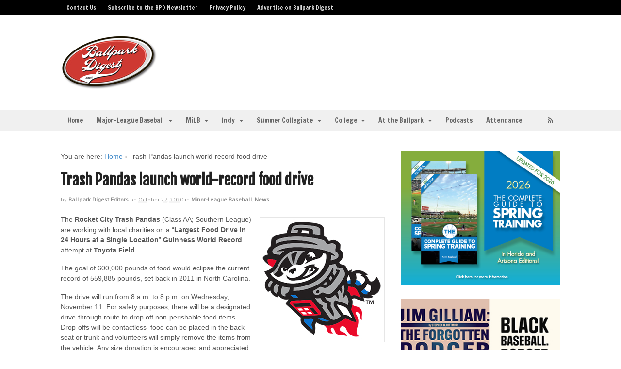

--- FILE ---
content_type: text/html; charset=UTF-8
request_url: https://ballparkdigest.com/2020/10/27/trash-pandas-launch-world-record-food-drive/
body_size: 19039
content:
<!DOCTYPE html>
<html dir="ltr" lang="en-US" prefix="og: https://ogp.me/ns#">
<head>
<meta charset="UTF-8" />

<meta http-equiv="Content-Type" content="text/html; charset=UTF-8" />
<link rel="pingback" href="https://ballparkdigest.com/xmlrpc.php" />
	<style>img:is([sizes="auto" i], [sizes^="auto," i]) { contain-intrinsic-size: 3000px 1500px }</style>
	
		<!-- All in One SEO 4.9.3 - aioseo.com -->
		<title>Trash Pandas launch world-record food drive | Ballpark Digest</title>
	<meta name="description" content="The Rocket City Trash Pandas are working with local charities on a “Largest Food Drive in 24 Hours at a Single Location” Guinness World Record at Toyota Field." />
	<meta name="robots" content="max-image-preview:large" />
	<meta name="author" content="Ballpark Digest Editors"/>
	<link rel="canonical" href="https://ballparkdigest.com/2020/10/27/trash-pandas-launch-world-record-food-drive/" />
	<meta name="generator" content="All in One SEO (AIOSEO) 4.9.3" />
		<meta property="og:locale" content="en_US" />
		<meta property="og:site_name" content="Ballpark Digest - Chronicling the Business and Culture of Baseball Ballparks--MLB, MiLB, College" />
		<meta property="og:type" content="article" />
		<meta property="og:title" content="Trash Pandas launch world-record food drive | Ballpark Digest" />
		<meta property="og:description" content="The Rocket City Trash Pandas are working with local charities on a “Largest Food Drive in 24 Hours at a Single Location” Guinness World Record at Toyota Field." />
		<meta property="og:url" content="https://ballparkdigest.com/2020/10/27/trash-pandas-launch-world-record-food-drive/" />
		<meta property="article:published_time" content="2020-10-27T12:37:10+00:00" />
		<meta property="article:modified_time" content="2020-10-27T12:37:10+00:00" />
		<meta name="twitter:card" content="summary" />
		<meta name="twitter:title" content="Trash Pandas launch world-record food drive | Ballpark Digest" />
		<meta name="twitter:description" content="The Rocket City Trash Pandas are working with local charities on a “Largest Food Drive in 24 Hours at a Single Location” Guinness World Record at Toyota Field." />
		<script type="application/ld+json" class="aioseo-schema">
			{"@context":"https:\/\/schema.org","@graph":[{"@type":"BlogPosting","@id":"https:\/\/ballparkdigest.com\/2020\/10\/27\/trash-pandas-launch-world-record-food-drive\/#blogposting","name":"Trash Pandas launch world-record food drive | Ballpark Digest","headline":"Trash Pandas launch world-record food drive","author":{"@id":"https:\/\/ballparkdigest.com\/author\/ballpark-digest-editors\/#author"},"publisher":{"@id":"https:\/\/ballparkdigest.com\/#organization"},"image":{"@type":"ImageObject","url":"https:\/\/ballparkdigest.com\/wp-content\/uploads\/2018\/10\/RocketCityTrashPandas-sm.jpg","width":250,"height":250,"caption":"Rocket City Trash Pandas"},"datePublished":"2020-10-27T07:37:10-05:00","dateModified":"2020-10-27T07:37:10-05:00","inLanguage":"en-US","mainEntityOfPage":{"@id":"https:\/\/ballparkdigest.com\/2020\/10\/27\/trash-pandas-launch-world-record-food-drive\/#webpage"},"isPartOf":{"@id":"https:\/\/ballparkdigest.com\/2020\/10\/27\/trash-pandas-launch-world-record-food-drive\/#webpage"},"articleSection":"Minor-League Baseball, News, guinness world record, Rocket City Trash Pandas, Toyota Field"},{"@type":"BreadcrumbList","@id":"https:\/\/ballparkdigest.com\/2020\/10\/27\/trash-pandas-launch-world-record-food-drive\/#breadcrumblist","itemListElement":[{"@type":"ListItem","@id":"https:\/\/ballparkdigest.com#listItem","position":1,"name":"Home","item":"https:\/\/ballparkdigest.com","nextItem":{"@type":"ListItem","@id":"https:\/\/ballparkdigest.com\/minor-league-baseball\/#listItem","name":"Minor-League Baseball"}},{"@type":"ListItem","@id":"https:\/\/ballparkdigest.com\/minor-league-baseball\/#listItem","position":2,"name":"Minor-League Baseball","item":"https:\/\/ballparkdigest.com\/minor-league-baseball\/","nextItem":{"@type":"ListItem","@id":"https:\/\/ballparkdigest.com\/minor-league-baseball\/news\/#listItem","name":"News"},"previousItem":{"@type":"ListItem","@id":"https:\/\/ballparkdigest.com#listItem","name":"Home"}},{"@type":"ListItem","@id":"https:\/\/ballparkdigest.com\/minor-league-baseball\/news\/#listItem","position":3,"name":"News","item":"https:\/\/ballparkdigest.com\/minor-league-baseball\/news\/","nextItem":{"@type":"ListItem","@id":"https:\/\/ballparkdigest.com\/2020\/10\/27\/trash-pandas-launch-world-record-food-drive\/#listItem","name":"Trash Pandas launch world-record food drive"},"previousItem":{"@type":"ListItem","@id":"https:\/\/ballparkdigest.com\/minor-league-baseball\/#listItem","name":"Minor-League Baseball"}},{"@type":"ListItem","@id":"https:\/\/ballparkdigest.com\/2020\/10\/27\/trash-pandas-launch-world-record-food-drive\/#listItem","position":4,"name":"Trash Pandas launch world-record food drive","previousItem":{"@type":"ListItem","@id":"https:\/\/ballparkdigest.com\/minor-league-baseball\/news\/#listItem","name":"News"}}]},{"@type":"Organization","@id":"https:\/\/ballparkdigest.com\/#organization","name":"Ballpark Digest","description":"Chronicling the Business and Culture of Baseball Ballparks--MLB, MiLB, College","url":"https:\/\/ballparkdigest.com\/","telephone":"+16088869923"},{"@type":"Person","@id":"https:\/\/ballparkdigest.com\/author\/ballpark-digest-editors\/#author","url":"https:\/\/ballparkdigest.com\/author\/ballpark-digest-editors\/","name":"Ballpark Digest Editors"},{"@type":"WebPage","@id":"https:\/\/ballparkdigest.com\/2020\/10\/27\/trash-pandas-launch-world-record-food-drive\/#webpage","url":"https:\/\/ballparkdigest.com\/2020\/10\/27\/trash-pandas-launch-world-record-food-drive\/","name":"Trash Pandas launch world-record food drive | Ballpark Digest","description":"The Rocket City Trash Pandas are working with local charities on a \u201cLargest Food Drive in 24 Hours at a Single Location\u201d Guinness World Record at Toyota Field.","inLanguage":"en-US","isPartOf":{"@id":"https:\/\/ballparkdigest.com\/#website"},"breadcrumb":{"@id":"https:\/\/ballparkdigest.com\/2020\/10\/27\/trash-pandas-launch-world-record-food-drive\/#breadcrumblist"},"author":{"@id":"https:\/\/ballparkdigest.com\/author\/ballpark-digest-editors\/#author"},"creator":{"@id":"https:\/\/ballparkdigest.com\/author\/ballpark-digest-editors\/#author"},"image":{"@type":"ImageObject","url":"https:\/\/ballparkdigest.com\/wp-content\/uploads\/2018\/10\/RocketCityTrashPandas-sm.jpg","@id":"https:\/\/ballparkdigest.com\/2020\/10\/27\/trash-pandas-launch-world-record-food-drive\/#mainImage","width":250,"height":250,"caption":"Rocket City Trash Pandas"},"primaryImageOfPage":{"@id":"https:\/\/ballparkdigest.com\/2020\/10\/27\/trash-pandas-launch-world-record-food-drive\/#mainImage"},"datePublished":"2020-10-27T07:37:10-05:00","dateModified":"2020-10-27T07:37:10-05:00"},{"@type":"WebSite","@id":"https:\/\/ballparkdigest.com\/#website","url":"https:\/\/ballparkdigest.com\/","name":"Ballpark Digest","description":"Chronicling the Business and Culture of Baseball Ballparks--MLB, MiLB, College","inLanguage":"en-US","publisher":{"@id":"https:\/\/ballparkdigest.com\/#organization"}}]}
		</script>
		<!-- All in One SEO -->


<!--  Mobile viewport scale -->
<meta content="initial-scale=1.0, maximum-scale=1.0, user-scalable=yes" name="viewport"/>
<!-- Jetpack Site Verification Tags -->
<meta name="google-site-verification" content="4L7ivTis6L_r0DPDjNk2oxCh2G0c6o95WlJPy798Ylw" />
<link rel="alternate" type="application/rss+xml" title="Ballpark Digest &raquo; Feed" href="https://ballparkdigest.com/feed/" />
<link rel="alternate" type="application/rss+xml" title="Ballpark Digest &raquo; Comments Feed" href="https://ballparkdigest.com/comments/feed/" />
<script type="text/javascript">
/* <![CDATA[ */
window._wpemojiSettings = {"baseUrl":"https:\/\/s.w.org\/images\/core\/emoji\/16.0.1\/72x72\/","ext":".png","svgUrl":"https:\/\/s.w.org\/images\/core\/emoji\/16.0.1\/svg\/","svgExt":".svg","source":{"concatemoji":"https:\/\/ballparkdigest.com\/wp-includes\/js\/wp-emoji-release.min.js?ver=6.8.3"}};
/*! This file is auto-generated */
!function(s,n){var o,i,e;function c(e){try{var t={supportTests:e,timestamp:(new Date).valueOf()};sessionStorage.setItem(o,JSON.stringify(t))}catch(e){}}function p(e,t,n){e.clearRect(0,0,e.canvas.width,e.canvas.height),e.fillText(t,0,0);var t=new Uint32Array(e.getImageData(0,0,e.canvas.width,e.canvas.height).data),a=(e.clearRect(0,0,e.canvas.width,e.canvas.height),e.fillText(n,0,0),new Uint32Array(e.getImageData(0,0,e.canvas.width,e.canvas.height).data));return t.every(function(e,t){return e===a[t]})}function u(e,t){e.clearRect(0,0,e.canvas.width,e.canvas.height),e.fillText(t,0,0);for(var n=e.getImageData(16,16,1,1),a=0;a<n.data.length;a++)if(0!==n.data[a])return!1;return!0}function f(e,t,n,a){switch(t){case"flag":return n(e,"\ud83c\udff3\ufe0f\u200d\u26a7\ufe0f","\ud83c\udff3\ufe0f\u200b\u26a7\ufe0f")?!1:!n(e,"\ud83c\udde8\ud83c\uddf6","\ud83c\udde8\u200b\ud83c\uddf6")&&!n(e,"\ud83c\udff4\udb40\udc67\udb40\udc62\udb40\udc65\udb40\udc6e\udb40\udc67\udb40\udc7f","\ud83c\udff4\u200b\udb40\udc67\u200b\udb40\udc62\u200b\udb40\udc65\u200b\udb40\udc6e\u200b\udb40\udc67\u200b\udb40\udc7f");case"emoji":return!a(e,"\ud83e\udedf")}return!1}function g(e,t,n,a){var r="undefined"!=typeof WorkerGlobalScope&&self instanceof WorkerGlobalScope?new OffscreenCanvas(300,150):s.createElement("canvas"),o=r.getContext("2d",{willReadFrequently:!0}),i=(o.textBaseline="top",o.font="600 32px Arial",{});return e.forEach(function(e){i[e]=t(o,e,n,a)}),i}function t(e){var t=s.createElement("script");t.src=e,t.defer=!0,s.head.appendChild(t)}"undefined"!=typeof Promise&&(o="wpEmojiSettingsSupports",i=["flag","emoji"],n.supports={everything:!0,everythingExceptFlag:!0},e=new Promise(function(e){s.addEventListener("DOMContentLoaded",e,{once:!0})}),new Promise(function(t){var n=function(){try{var e=JSON.parse(sessionStorage.getItem(o));if("object"==typeof e&&"number"==typeof e.timestamp&&(new Date).valueOf()<e.timestamp+604800&&"object"==typeof e.supportTests)return e.supportTests}catch(e){}return null}();if(!n){if("undefined"!=typeof Worker&&"undefined"!=typeof OffscreenCanvas&&"undefined"!=typeof URL&&URL.createObjectURL&&"undefined"!=typeof Blob)try{var e="postMessage("+g.toString()+"("+[JSON.stringify(i),f.toString(),p.toString(),u.toString()].join(",")+"));",a=new Blob([e],{type:"text/javascript"}),r=new Worker(URL.createObjectURL(a),{name:"wpTestEmojiSupports"});return void(r.onmessage=function(e){c(n=e.data),r.terminate(),t(n)})}catch(e){}c(n=g(i,f,p,u))}t(n)}).then(function(e){for(var t in e)n.supports[t]=e[t],n.supports.everything=n.supports.everything&&n.supports[t],"flag"!==t&&(n.supports.everythingExceptFlag=n.supports.everythingExceptFlag&&n.supports[t]);n.supports.everythingExceptFlag=n.supports.everythingExceptFlag&&!n.supports.flag,n.DOMReady=!1,n.readyCallback=function(){n.DOMReady=!0}}).then(function(){return e}).then(function(){var e;n.supports.everything||(n.readyCallback(),(e=n.source||{}).concatemoji?t(e.concatemoji):e.wpemoji&&e.twemoji&&(t(e.twemoji),t(e.wpemoji)))}))}((window,document),window._wpemojiSettings);
/* ]]> */
</script>
<link rel='stylesheet' id='jquery.slimbox-css' href='http://ballparkdigest.com/wp-content/plugins/slimbox/stylesheets/jquery.slimbox.css?ver=2.03' type='text/css' media='all' />
<style id='wp-emoji-styles-inline-css' type='text/css'>

	img.wp-smiley, img.emoji {
		display: inline !important;
		border: none !important;
		box-shadow: none !important;
		height: 1em !important;
		width: 1em !important;
		margin: 0 0.07em !important;
		vertical-align: -0.1em !important;
		background: none !important;
		padding: 0 !important;
	}
</style>
<link rel='stylesheet' id='wp-block-library-css' href='https://ballparkdigest.com/wp-includes/css/dist/block-library/style.min.css?ver=6.8.3' type='text/css' media='all' />
<style id='classic-theme-styles-inline-css' type='text/css'>
/*! This file is auto-generated */
.wp-block-button__link{color:#fff;background-color:#32373c;border-radius:9999px;box-shadow:none;text-decoration:none;padding:calc(.667em + 2px) calc(1.333em + 2px);font-size:1.125em}.wp-block-file__button{background:#32373c;color:#fff;text-decoration:none}
</style>
<link rel='stylesheet' id='aioseo/css/src/vue/standalone/blocks/table-of-contents/global.scss-css' href='https://ballparkdigest.com/wp-content/plugins/all-in-one-seo-pack/dist/Lite/assets/css/table-of-contents/global.e90f6d47.css?ver=4.9.3' type='text/css' media='all' />
<link rel='stylesheet' id='mediaelement-css' href='https://ballparkdigest.com/wp-includes/js/mediaelement/mediaelementplayer-legacy.min.css?ver=4.2.17' type='text/css' media='all' />
<link rel='stylesheet' id='wp-mediaelement-css' href='https://ballparkdigest.com/wp-includes/js/mediaelement/wp-mediaelement.min.css?ver=6.8.3' type='text/css' media='all' />
<style id='jetpack-sharing-buttons-style-inline-css' type='text/css'>
.jetpack-sharing-buttons__services-list{display:flex;flex-direction:row;flex-wrap:wrap;gap:0;list-style-type:none;margin:5px;padding:0}.jetpack-sharing-buttons__services-list.has-small-icon-size{font-size:12px}.jetpack-sharing-buttons__services-list.has-normal-icon-size{font-size:16px}.jetpack-sharing-buttons__services-list.has-large-icon-size{font-size:24px}.jetpack-sharing-buttons__services-list.has-huge-icon-size{font-size:36px}@media print{.jetpack-sharing-buttons__services-list{display:none!important}}.editor-styles-wrapper .wp-block-jetpack-sharing-buttons{gap:0;padding-inline-start:0}ul.jetpack-sharing-buttons__services-list.has-background{padding:1.25em 2.375em}
</style>
<style id='global-styles-inline-css' type='text/css'>
:root{--wp--preset--aspect-ratio--square: 1;--wp--preset--aspect-ratio--4-3: 4/3;--wp--preset--aspect-ratio--3-4: 3/4;--wp--preset--aspect-ratio--3-2: 3/2;--wp--preset--aspect-ratio--2-3: 2/3;--wp--preset--aspect-ratio--16-9: 16/9;--wp--preset--aspect-ratio--9-16: 9/16;--wp--preset--color--black: #000000;--wp--preset--color--cyan-bluish-gray: #abb8c3;--wp--preset--color--white: #ffffff;--wp--preset--color--pale-pink: #f78da7;--wp--preset--color--vivid-red: #cf2e2e;--wp--preset--color--luminous-vivid-orange: #ff6900;--wp--preset--color--luminous-vivid-amber: #fcb900;--wp--preset--color--light-green-cyan: #7bdcb5;--wp--preset--color--vivid-green-cyan: #00d084;--wp--preset--color--pale-cyan-blue: #8ed1fc;--wp--preset--color--vivid-cyan-blue: #0693e3;--wp--preset--color--vivid-purple: #9b51e0;--wp--preset--gradient--vivid-cyan-blue-to-vivid-purple: linear-gradient(135deg,rgba(6,147,227,1) 0%,rgb(155,81,224) 100%);--wp--preset--gradient--light-green-cyan-to-vivid-green-cyan: linear-gradient(135deg,rgb(122,220,180) 0%,rgb(0,208,130) 100%);--wp--preset--gradient--luminous-vivid-amber-to-luminous-vivid-orange: linear-gradient(135deg,rgba(252,185,0,1) 0%,rgba(255,105,0,1) 100%);--wp--preset--gradient--luminous-vivid-orange-to-vivid-red: linear-gradient(135deg,rgba(255,105,0,1) 0%,rgb(207,46,46) 100%);--wp--preset--gradient--very-light-gray-to-cyan-bluish-gray: linear-gradient(135deg,rgb(238,238,238) 0%,rgb(169,184,195) 100%);--wp--preset--gradient--cool-to-warm-spectrum: linear-gradient(135deg,rgb(74,234,220) 0%,rgb(151,120,209) 20%,rgb(207,42,186) 40%,rgb(238,44,130) 60%,rgb(251,105,98) 80%,rgb(254,248,76) 100%);--wp--preset--gradient--blush-light-purple: linear-gradient(135deg,rgb(255,206,236) 0%,rgb(152,150,240) 100%);--wp--preset--gradient--blush-bordeaux: linear-gradient(135deg,rgb(254,205,165) 0%,rgb(254,45,45) 50%,rgb(107,0,62) 100%);--wp--preset--gradient--luminous-dusk: linear-gradient(135deg,rgb(255,203,112) 0%,rgb(199,81,192) 50%,rgb(65,88,208) 100%);--wp--preset--gradient--pale-ocean: linear-gradient(135deg,rgb(255,245,203) 0%,rgb(182,227,212) 50%,rgb(51,167,181) 100%);--wp--preset--gradient--electric-grass: linear-gradient(135deg,rgb(202,248,128) 0%,rgb(113,206,126) 100%);--wp--preset--gradient--midnight: linear-gradient(135deg,rgb(2,3,129) 0%,rgb(40,116,252) 100%);--wp--preset--font-size--small: 13px;--wp--preset--font-size--medium: 20px;--wp--preset--font-size--large: 36px;--wp--preset--font-size--x-large: 42px;--wp--preset--spacing--20: 0.44rem;--wp--preset--spacing--30: 0.67rem;--wp--preset--spacing--40: 1rem;--wp--preset--spacing--50: 1.5rem;--wp--preset--spacing--60: 2.25rem;--wp--preset--spacing--70: 3.38rem;--wp--preset--spacing--80: 5.06rem;--wp--preset--shadow--natural: 6px 6px 9px rgba(0, 0, 0, 0.2);--wp--preset--shadow--deep: 12px 12px 50px rgba(0, 0, 0, 0.4);--wp--preset--shadow--sharp: 6px 6px 0px rgba(0, 0, 0, 0.2);--wp--preset--shadow--outlined: 6px 6px 0px -3px rgba(255, 255, 255, 1), 6px 6px rgba(0, 0, 0, 1);--wp--preset--shadow--crisp: 6px 6px 0px rgba(0, 0, 0, 1);}:where(.is-layout-flex){gap: 0.5em;}:where(.is-layout-grid){gap: 0.5em;}body .is-layout-flex{display: flex;}.is-layout-flex{flex-wrap: wrap;align-items: center;}.is-layout-flex > :is(*, div){margin: 0;}body .is-layout-grid{display: grid;}.is-layout-grid > :is(*, div){margin: 0;}:where(.wp-block-columns.is-layout-flex){gap: 2em;}:where(.wp-block-columns.is-layout-grid){gap: 2em;}:where(.wp-block-post-template.is-layout-flex){gap: 1.25em;}:where(.wp-block-post-template.is-layout-grid){gap: 1.25em;}.has-black-color{color: var(--wp--preset--color--black) !important;}.has-cyan-bluish-gray-color{color: var(--wp--preset--color--cyan-bluish-gray) !important;}.has-white-color{color: var(--wp--preset--color--white) !important;}.has-pale-pink-color{color: var(--wp--preset--color--pale-pink) !important;}.has-vivid-red-color{color: var(--wp--preset--color--vivid-red) !important;}.has-luminous-vivid-orange-color{color: var(--wp--preset--color--luminous-vivid-orange) !important;}.has-luminous-vivid-amber-color{color: var(--wp--preset--color--luminous-vivid-amber) !important;}.has-light-green-cyan-color{color: var(--wp--preset--color--light-green-cyan) !important;}.has-vivid-green-cyan-color{color: var(--wp--preset--color--vivid-green-cyan) !important;}.has-pale-cyan-blue-color{color: var(--wp--preset--color--pale-cyan-blue) !important;}.has-vivid-cyan-blue-color{color: var(--wp--preset--color--vivid-cyan-blue) !important;}.has-vivid-purple-color{color: var(--wp--preset--color--vivid-purple) !important;}.has-black-background-color{background-color: var(--wp--preset--color--black) !important;}.has-cyan-bluish-gray-background-color{background-color: var(--wp--preset--color--cyan-bluish-gray) !important;}.has-white-background-color{background-color: var(--wp--preset--color--white) !important;}.has-pale-pink-background-color{background-color: var(--wp--preset--color--pale-pink) !important;}.has-vivid-red-background-color{background-color: var(--wp--preset--color--vivid-red) !important;}.has-luminous-vivid-orange-background-color{background-color: var(--wp--preset--color--luminous-vivid-orange) !important;}.has-luminous-vivid-amber-background-color{background-color: var(--wp--preset--color--luminous-vivid-amber) !important;}.has-light-green-cyan-background-color{background-color: var(--wp--preset--color--light-green-cyan) !important;}.has-vivid-green-cyan-background-color{background-color: var(--wp--preset--color--vivid-green-cyan) !important;}.has-pale-cyan-blue-background-color{background-color: var(--wp--preset--color--pale-cyan-blue) !important;}.has-vivid-cyan-blue-background-color{background-color: var(--wp--preset--color--vivid-cyan-blue) !important;}.has-vivid-purple-background-color{background-color: var(--wp--preset--color--vivid-purple) !important;}.has-black-border-color{border-color: var(--wp--preset--color--black) !important;}.has-cyan-bluish-gray-border-color{border-color: var(--wp--preset--color--cyan-bluish-gray) !important;}.has-white-border-color{border-color: var(--wp--preset--color--white) !important;}.has-pale-pink-border-color{border-color: var(--wp--preset--color--pale-pink) !important;}.has-vivid-red-border-color{border-color: var(--wp--preset--color--vivid-red) !important;}.has-luminous-vivid-orange-border-color{border-color: var(--wp--preset--color--luminous-vivid-orange) !important;}.has-luminous-vivid-amber-border-color{border-color: var(--wp--preset--color--luminous-vivid-amber) !important;}.has-light-green-cyan-border-color{border-color: var(--wp--preset--color--light-green-cyan) !important;}.has-vivid-green-cyan-border-color{border-color: var(--wp--preset--color--vivid-green-cyan) !important;}.has-pale-cyan-blue-border-color{border-color: var(--wp--preset--color--pale-cyan-blue) !important;}.has-vivid-cyan-blue-border-color{border-color: var(--wp--preset--color--vivid-cyan-blue) !important;}.has-vivid-purple-border-color{border-color: var(--wp--preset--color--vivid-purple) !important;}.has-vivid-cyan-blue-to-vivid-purple-gradient-background{background: var(--wp--preset--gradient--vivid-cyan-blue-to-vivid-purple) !important;}.has-light-green-cyan-to-vivid-green-cyan-gradient-background{background: var(--wp--preset--gradient--light-green-cyan-to-vivid-green-cyan) !important;}.has-luminous-vivid-amber-to-luminous-vivid-orange-gradient-background{background: var(--wp--preset--gradient--luminous-vivid-amber-to-luminous-vivid-orange) !important;}.has-luminous-vivid-orange-to-vivid-red-gradient-background{background: var(--wp--preset--gradient--luminous-vivid-orange-to-vivid-red) !important;}.has-very-light-gray-to-cyan-bluish-gray-gradient-background{background: var(--wp--preset--gradient--very-light-gray-to-cyan-bluish-gray) !important;}.has-cool-to-warm-spectrum-gradient-background{background: var(--wp--preset--gradient--cool-to-warm-spectrum) !important;}.has-blush-light-purple-gradient-background{background: var(--wp--preset--gradient--blush-light-purple) !important;}.has-blush-bordeaux-gradient-background{background: var(--wp--preset--gradient--blush-bordeaux) !important;}.has-luminous-dusk-gradient-background{background: var(--wp--preset--gradient--luminous-dusk) !important;}.has-pale-ocean-gradient-background{background: var(--wp--preset--gradient--pale-ocean) !important;}.has-electric-grass-gradient-background{background: var(--wp--preset--gradient--electric-grass) !important;}.has-midnight-gradient-background{background: var(--wp--preset--gradient--midnight) !important;}.has-small-font-size{font-size: var(--wp--preset--font-size--small) !important;}.has-medium-font-size{font-size: var(--wp--preset--font-size--medium) !important;}.has-large-font-size{font-size: var(--wp--preset--font-size--large) !important;}.has-x-large-font-size{font-size: var(--wp--preset--font-size--x-large) !important;}
:where(.wp-block-post-template.is-layout-flex){gap: 1.25em;}:where(.wp-block-post-template.is-layout-grid){gap: 1.25em;}
:where(.wp-block-columns.is-layout-flex){gap: 2em;}:where(.wp-block-columns.is-layout-grid){gap: 2em;}
:root :where(.wp-block-pullquote){font-size: 1.5em;line-height: 1.6;}
</style>
<link rel='stylesheet' id='woo-jetpack-css' href='https://ballparkdigest.com/wp-content/themes/canvas/includes/integrations/jetpack/css/jetpack.css?ver=6.8.3' type='text/css' media='all' />
<link rel='stylesheet' id='woodojo_tabs-css' href='https://ballparkdigest.com/wp-content/plugins/woodojo/bundled/woodojo-tabs/assets/css/style.css?ver=6.8.3' type='text/css' media='all' />
<link rel='stylesheet' id='jetpack-subscriptions-css' href='https://ballparkdigest.com/wp-content/plugins/jetpack/_inc/build/subscriptions/subscriptions.min.css?ver=15.4' type='text/css' media='all' />
<link rel='stylesheet' id='theme-stylesheet-css' href='https://ballparkdigest.com/wp-content/themes/ballparkdigest/style.css?ver=5.8.0' type='text/css' media='all' />
<link rel='stylesheet' id='sharedaddy-css' href='https://ballparkdigest.com/wp-content/plugins/jetpack/modules/sharedaddy/sharing.css?ver=15.4' type='text/css' media='all' />
<link rel='stylesheet' id='social-logos-css' href='https://ballparkdigest.com/wp-content/plugins/jetpack/_inc/social-logos/social-logos.min.css?ver=15.4' type='text/css' media='all' />
<!--[if lt IE 9]>
<link href="https://ballparkdigest.com/wp-content/themes/canvas/css/non-responsive.css" rel="stylesheet" type="text/css" />
<style type="text/css">.col-full, #wrapper { width: 1030px; max-width: 1030px; } #inner-wrapper { padding: 0; } body.full-width #header, #nav-container, body.full-width #content, body.full-width #footer-widgets, body.full-width #footer { padding-left: 0; padding-right: 0; } body.fixed-mobile #top, body.fixed-mobile #header-container, body.fixed-mobile #footer-container, body.fixed-mobile #nav-container, body.fixed-mobile #footer-widgets-container { min-width: 1030px; padding: 0 1em; } body.full-width #content { width: auto; padding: 0 1em;}</style>
<![endif]-->
<script type="text/javascript" src="https://ballparkdigest.com/wp-includes/js/jquery/jquery.min.js?ver=3.7.1" id="jquery-core-js"></script>
<script type="text/javascript" src="https://ballparkdigest.com/wp-includes/js/jquery/jquery-migrate.min.js?ver=3.4.1" id="jquery-migrate-js"></script>
<script type="text/javascript" src="https://ballparkdigest.com/wp-content/plugins/slimbox/javascript/jquery.slimbox.js?ver=2.03" id="jquery.slimbox-js"></script>
<script type="text/javascript" src="https://ballparkdigest.com/wp-content/plugins/woodojo/bundled/woodojo-tabs/assets/js/functions.js?ver=1.0.0" id="woodojo_tabs-js"></script>
<script type="text/javascript" src="https://ballparkdigest.com/wp-content/themes/canvas/includes/js/third-party.min.js?ver=6.8.3" id="third-party-js"></script>
<script type="text/javascript" src="https://ballparkdigest.com/wp-content/themes/canvas/includes/js/modernizr.min.js?ver=2.6.2" id="modernizr-js"></script>
<script type="text/javascript" src="https://ballparkdigest.com/wp-content/themes/canvas/includes/js/general.min.js?ver=6.8.3" id="general-js"></script>

<!-- Adjust the website width -->
<style type="text/css">
	.col-full, #wrapper { max-width: 1030px !important; }
</style>

<link rel="https://api.w.org/" href="https://ballparkdigest.com/wp-json/" /><link rel="alternate" title="JSON" type="application/json" href="https://ballparkdigest.com/wp-json/wp/v2/posts/23694" /><link rel="EditURI" type="application/rsd+xml" title="RSD" href="https://ballparkdigest.com/xmlrpc.php?rsd" />
<link rel='shortlink' href='https://wp.me/p5aKxE-6aa' />
<link rel="alternate" title="oEmbed (JSON)" type="application/json+oembed" href="https://ballparkdigest.com/wp-json/oembed/1.0/embed?url=https%3A%2F%2Fballparkdigest.com%2F2020%2F10%2F27%2Ftrash-pandas-launch-world-record-food-drive%2F" />
<link rel="alternate" title="oEmbed (XML)" type="text/xml+oembed" href="https://ballparkdigest.com/wp-json/oembed/1.0/embed?url=https%3A%2F%2Fballparkdigest.com%2F2020%2F10%2F27%2Ftrash-pandas-launch-world-record-food-drive%2F&#038;format=xml" />
<script type="text/javascript">
	jQuery(document).ready(function($){	
	    var select = $('a[href$=".bmp"],a[href$=".gif"],a[href$=".jpg"],a[href$=".jpeg"], a[href$=".png"],a[href$=".BMP"],a[href$=".GIF"],a[href$=".JPG"],a[href$=".JPEG"],a[href$=".PNG"]');
		select.slimbox();
	});
</script>

<!-- Custom CSS Styling -->
<style type="text/css">
#logo .site-title, #logo .site-description { display:none; }
body {background-repeat:no-repeat;background-position:top left;background-attachment:scroll;border-top:0px solid #000000;}
#header {background-repeat:no-repeat;background-position:left top;margin-top:0px;margin-bottom:0px;padding-top:40px;padding-bottom:40px;border:0px solid ;}
#logo .site-title a {font:bold 40px/1em Arial, sans-serif;color:#222222;}
#logo .site-description {font:300 13px/1em Arial, sans-serif;color:#999999;}
#nav-container{border-top:0px solid #dbdbdb;border-bottom:0px solid #dbdbdb;border-left:none;border-right:none;}#nav-container #navigation ul#main-nav > li:first-child{border-left: 0px solid #dbdbdb;}#footer-widgets-container{background-color:#f0f0f0}#footer-widgets{border:none;}#footer-container{background-color:#222222}#footer-container{border-top:1px solid #dbdbdb;}#footer {border-width: 0 !important;}
body, p { font:normal 14px/1.5em Arial, sans-serif;color:#555555; }
h1 { font:bold 28px/1.2em Arial, sans-serif;color:#222222; }h2 { font:bold 24px/1.2em Arial, sans-serif;color:#222222; }h3 { font:bold 20px/1.2em Arial, sans-serif;color:#222222; }h4 { font:bold 16px/1.2em Arial, sans-serif;color:#222222; }h5 { font:bold 14px/1.2em Arial, sans-serif;color:#222222; }h6 { font:bold 12px/1.2em Arial, sans-serif;color:#222222; }
.page-title, .post .title, .page .title {font:bold 30px/1.1em 'Fjalla One', arial, sans-serif;color:#222222;}
.post .title a:link, .post .title a:visited, .page .title a:link, .page .title a:visited {color:#222222}
.post-meta { font:300 12px/1.5em 'PT Sans', arial, sans-serif;color:#999999; }
.entry, .entry p{ font:300 14px/1.5em Arial, sans-serif;color:#555555; }
.post-more {font:300 13px/1.5em PT Sans;color:;border-top:0px solid #e6e6e6;border-bottom:0px solid #e6e6e6;}
#post-author, #connect {border-top:1px solid #e6e6e6;border-bottom:1px solid #e6e6e6;border-left:1px solid #e6e6e6;border-right:1px solid #e6e6e6;border-radius:5px;-moz-border-radius:5px;-webkit-border-radius:5px;background-color:#fafafa}
.nav-entries a, .woo-pagination { font:300 13px/1em Arial, sans-serif;color:#888; }
.woo-pagination a, .woo-pagination a:hover {color:#888!important}
.widget h3 {font:bold 14px/1.2em Helvetica, Arial, sans-serif;color:#555555;border-bottom:1px solid #e6e6e6;}
.widget_recent_comments li, #twitter li { border-color: #e6e6e6;}
.widget p, .widget .textwidget { font:thin 13px/1.5em Helvetica, Arial, sans-serif;color:#555555; }
.widget {font:thin 13px/1.5em Helvetica, Arial, sans-serif;color:#555555;}
#tabs .inside li a, .widget_woodojo_tabs .tabbable .tab-pane li a { font:bold 12px/1.5em Helvetica, Arial, sans-serif;color:#555555; }
#tabs .inside li span.meta, .widget_woodojo_tabs .tabbable .tab-pane li span.meta { font:thin 11px/1.5em Helvetica, Arial, sans-serif;color:#999999; }
#tabs ul.wooTabs li a, .widget_woodojo_tabs .tabbable .nav-tabs li a { font:thin 11px/2em Helvetica, Arial, sans-serif;color:#999999; }
@media only screen and (min-width:768px) {
ul.nav li a, #navigation ul.rss a, #navigation ul.cart a.cart-contents, #navigation .cart-contents #navigation ul.rss, #navigation ul.nav-search, #navigation ul.nav-search a { font:300 14px/1.2em 'Francois One', arial, sans-serif;color:#666666; } #navigation ul.rss li a:before, #navigation ul.nav-search a.search-contents:before { color:#666666;}
#navigation ul.nav li ul, #navigation ul.cart > li > ul > div  { border: 0px solid #dbdbdb; }
#navigation ul.nav > li:hover > ul  { left: 0; }
#navigation ul.nav > li  { border-right: 0px solid #dbdbdb; }#navigation ul.nav > li:hover > ul  { left: 0; }
#navigation { box-shadow: none; -moz-box-shadow: none; -webkit-box-shadow: none; }#navigation ul li:first-child, #navigation ul li:first-child a { border-radius:0px 0 0 0px; -moz-border-radius:0px 0 0 0px; -webkit-border-radius:0px 0 0 0px; }
#navigation {border-top:0px solid #dbdbdb;border-bottom:0px solid #dbdbdb;border-left:0px solid #dbdbdb;border-right:0px solid #dbdbdb;border-radius:0px; -moz-border-radius:0px; -webkit-border-radius:0px;}
#top ul.nav li a { font:300 12px/1.6em 'Francois One', arial, sans-serif;color:#ddd; }
}
#footer, #footer p { font:300 13px/1.4em Arial, sans-serif;color:#999999; }
#footer {border-top:1px solid #dbdbdb;border-bottom:0px solid ;border-left:0px solid ;border-right:0px solid ;border-radius:0px; -moz-border-radius:0px; -webkit-border-radius:0px;}
.magazine #loopedSlider .content h2.title a { font:bold 24px/1em 'PT Sans', arial, sans-serif;color:#ffffff; }
.wooslider-theme-magazine .slide-title a { font:bold 24px/1em 'PT Sans', arial, sans-serif;color:#ffffff; }
.magazine #loopedSlider .content .excerpt p { font:300 13px/1.5em Arial, sans-serif;color:#cccccc; }
.wooslider-theme-magazine .slide-content p, .wooslider-theme-magazine .slide-excerpt p { font:300 13px/1.5em Arial, sans-serif;color:#cccccc; }
.magazine .block .post .title a {font:bold 18px/1.2em 'PT Sans', arial, sans-serif;color:#222222; }
#loopedSlider.business-slider .content h2 { font:bold 24px/1em Arial, sans-serif;color:#ffffff; }
#loopedSlider.business-slider .content h2.title a { font:bold 24px/1em Arial, sans-serif;color:#ffffff; }
.wooslider-theme-business .has-featured-image .slide-title { font:bold 24px/1em Arial, sans-serif;color:#ffffff; }
.wooslider-theme-business .has-featured-image .slide-title a { font:bold 24px/1em Arial, sans-serif;color:#ffffff; }
#wrapper #loopedSlider.business-slider .content p { font:thin 13px/1.5em Arial, sans-serif;color:#cccccc; }
.wooslider-theme-business .has-featured-image .slide-content p { font:thin 13px/1.5em Arial, sans-serif;color:#cccccc; }
.wooslider-theme-business .has-featured-image .slide-excerpt p { font:thin 13px/1.5em Arial, sans-serif;color:#cccccc; }
.archive_header { font:bold 18px/1em Arial, sans-serif;color:#222222; }
.archive_header {border-bottom:1px solid #e6e6e6;}
</style>

<!-- Custom Favicon -->
<link rel="shortcut icon" href="https://ballparkdigest.com/wp-content/uploads/2014/09/favicon.ico"/>
<!-- Options Panel Custom CSS -->
<style type="text/css">
#header .header-widget {width: 70%;}
#header .widget.oio {padding: 10px 0 0;}
</style>


<!-- Woo Shortcodes CSS -->
<link href="https://ballparkdigest.com/wp-content/themes/canvas/functions/css/shortcodes.css" rel="stylesheet" type="text/css" />

<!-- Custom Stylesheet -->
<link href="https://ballparkdigest.com/wp-content/themes/canvas/custom.css" rel="stylesheet" type="text/css" />

<!-- Theme version -->
<meta name="generator" content="BallparkDigest 1.0" />
<meta name="generator" content="Canvas 5.8.3" />
<meta name="generator" content="WooFramework 6.0.4" />

<!-- Google Webfonts -->
<link href="https://fonts.googleapis.com/css?family=Francois+One%3Aregular|Fjalla+One%3Aregular|PT+Sans%3Aregular%2C%3Aitalic%2C%3A700%2C%3A700italic" rel="stylesheet" type="text/css" />
</head>
<body class="wp-singular post-template-default single single-post postid-23694 single-format-standard wp-theme-canvas wp-child-theme-ballparkdigest chrome alt-style-default two-col-left width-1030 two-col-left-1030 full-width full-header full-footer">
	<div id="top">
		<div class="col-full">
			<h3 class="top-menu">Top Menu</h3><ul id="top-nav" class="nav top-navigation fl"><li id="menu-item-7852" class="menu-item menu-item-type-post_type menu-item-object-page menu-item-7852"><a href="https://ballparkdigest.com/contact-us/">Contact Us</a></li>
<li id="menu-item-11636" class="menu-item menu-item-type-post_type menu-item-object-page menu-item-11636"><a href="https://ballparkdigest.com/newsletter-2/">Subscribe to the BPD Newsletter</a></li>
<li id="menu-item-15599" class="menu-item menu-item-type-post_type menu-item-object-page menu-item-15599"><a href="https://ballparkdigest.com/privacy-policy/">Privacy Policy</a></li>
<li id="menu-item-12297" class="menu-item menu-item-type-post_type menu-item-object-page menu-item-12297"><a href="https://ballparkdigest.com/advertise-on-ballpark-digest/">Advertise on Ballpark Digest</a></li>
</ul>		</div>
	</div><!-- /#top -->
<div id="wrapper">

	<div id="inner-wrapper">

	    <!--#header-container-->
    <div id="header-container">
<h3 class="nav-toggle icon"><a href="#navigation">Navigation</a></h3>

	<header id="header" class="col-full">

		<div id="logo">
<a href="https://ballparkdigest.com/" title="Chronicling the Business and Culture of Baseball Ballparks--MLB, MiLB, College"><img src="https://ballparkdigest.com/wp-content/uploads/2014/09/bpd-logo.jpg" alt="Ballpark Digest" /></a>
<span class="site-title"><a href="https://ballparkdigest.com/">Ballpark Digest</a></span>
<span class="site-description">Chronicling the Business and Culture of Baseball Ballparks--MLB, MiLB, College</span>
</div>
	    <div class="header-widget">
	        <div id="adspace-widget-11" class="widget adspace-widget"><script async src="https://pagead2.googlesyndication.com/pagead/js/adsbygoogle.js?client=ca-pub-0551138205040465"
     crossorigin="anonymous"></script>
<!-- Ballpark Digest Leaderboard -->
<ins class="adsbygoogle"
     style="display:inline-block;width:728px;height:90px"
     data-ad-client="ca-pub-0551138205040465"
     data-ad-slot="6907564756"></ins>
<script>
     (adsbygoogle = window.adsbygoogle || []).push({});
</script></div>	    </div>
	
	</header>
	    </div><!--/#header-container-->
    <!--#nav-container-->
    <div id="nav-container">
<nav id="navigation" class="col-full" role="navigation">

	
	<section class="menus nav-icons nav-icons-1">

		<a href="https://ballparkdigest.com" class="nav-home"><span>Home</span></a>

	<h3>Primary Menu</h3><ul id="main-nav" class="nav fl"><li id="menu-item-7748" class="menu-item menu-item-type-custom menu-item-object-custom menu-item-7748"><a href="/">Home</a></li>
<li id="menu-item-26255" class="menu-item menu-item-type-taxonomy menu-item-object-category menu-item-has-children menu-item-26255"><a href="https://ballparkdigest.com/major-league-baseball/">Major-League Baseball</a>
<ul class="sub-menu">
	<li id="menu-item-7764" class="menu-item menu-item-type-taxonomy menu-item-object-category menu-item-7764"><a href="https://ballparkdigest.com/major-league-baseball/news/">News</a></li>
	<li id="menu-item-7763" class="menu-item menu-item-type-taxonomy menu-item-object-category menu-item-7763"><a href="https://ballparkdigest.com/major-league-baseball/features/">Features</a></li>
	<li id="menu-item-7765" class="menu-item menu-item-type-taxonomy menu-item-object-category menu-item-7765"><a href="https://ballparkdigest.com/major-league-baseball/visits/">Visits</a></li>
</ul>
</li>
<li id="menu-item-7749" class="menu-item menu-item-type-taxonomy menu-item-object-category current-post-ancestor current-menu-parent current-post-parent menu-item-has-children menu-item-7749"><a href="https://ballparkdigest.com/minor-league-baseball/">MiLB</a>
<ul class="sub-menu">
	<li id="menu-item-7767" class="menu-item menu-item-type-taxonomy menu-item-object-category current-post-ancestor current-menu-parent current-post-parent menu-item-7767"><a href="https://ballparkdigest.com/minor-league-baseball/news/">News</a></li>
	<li id="menu-item-7766" class="menu-item menu-item-type-taxonomy menu-item-object-category menu-item-7766"><a href="https://ballparkdigest.com/minor-league-baseball/features/">Features</a></li>
	<li id="menu-item-7768" class="menu-item menu-item-type-taxonomy menu-item-object-category menu-item-7768"><a href="https://ballparkdigest.com/minor-league-baseball/visits/">Visits</a></li>
</ul>
</li>
<li id="menu-item-7752" class="menu-item menu-item-type-taxonomy menu-item-object-category menu-item-has-children menu-item-7752"><a href="https://ballparkdigest.com/independent-baseball/">Indy</a>
<ul class="sub-menu">
	<li id="menu-item-7761" class="menu-item menu-item-type-taxonomy menu-item-object-category menu-item-7761"><a href="https://ballparkdigest.com/independent-baseball/news/">News</a></li>
	<li id="menu-item-7760" class="menu-item menu-item-type-taxonomy menu-item-object-category menu-item-7760"><a href="https://ballparkdigest.com/independent-baseball/features/">Features</a></li>
	<li id="menu-item-7762" class="menu-item menu-item-type-taxonomy menu-item-object-category menu-item-7762"><a href="https://ballparkdigest.com/independent-baseball/visits/">Visits</a></li>
</ul>
</li>
<li id="menu-item-7990" class="menu-item menu-item-type-taxonomy menu-item-object-category menu-item-has-children menu-item-7990"><a href="https://ballparkdigest.com/summer-collegiate-2/">Summer Collegiate</a>
<ul class="sub-menu">
	<li id="menu-item-7991" class="menu-item menu-item-type-taxonomy menu-item-object-category menu-item-7991"><a href="https://ballparkdigest.com/summer-collegiate-2/summer-collegiate-news/">Summer Collegiate News</a></li>
</ul>
</li>
<li id="menu-item-7753" class="menu-item menu-item-type-taxonomy menu-item-object-category menu-item-has-children menu-item-7753"><a href="https://ballparkdigest.com/college-baseball/">College</a>
<ul class="sub-menu">
	<li id="menu-item-7755" class="menu-item menu-item-type-taxonomy menu-item-object-category menu-item-7755"><a href="https://ballparkdigest.com/college-baseball/news/">News</a></li>
	<li id="menu-item-7754" class="menu-item menu-item-type-taxonomy menu-item-object-category menu-item-7754"><a href="https://ballparkdigest.com/college-baseball/features/">Features</a></li>
	<li id="menu-item-7756" class="menu-item menu-item-type-taxonomy menu-item-object-category menu-item-7756"><a href="https://ballparkdigest.com/college-baseball/visits/">Visits</a></li>
</ul>
</li>
<li id="menu-item-7751" class="menu-item menu-item-type-taxonomy menu-item-object-category menu-item-has-children menu-item-7751"><a href="https://ballparkdigest.com/at-the-ballpark/">At the Ballpark</a>
<ul class="sub-menu">
	<li id="menu-item-7759" class="menu-item menu-item-type-taxonomy menu-item-object-category menu-item-7759"><a href="https://ballparkdigest.com/at-the-ballpark/the-front-office/">The Front Office</a></li>
	<li id="menu-item-7758" class="menu-item menu-item-type-taxonomy menu-item-object-category menu-item-7758"><a href="https://ballparkdigest.com/at-the-ballpark/future-ballparks/">Future Ballparks</a></li>
	<li id="menu-item-7757" class="menu-item menu-item-type-taxonomy menu-item-object-category menu-item-7757"><a href="https://ballparkdigest.com/at-the-ballpark/endangered-ballparks/">Endangered Ballparks</a></li>
</ul>
</li>
<li id="menu-item-25196" class="menu-item menu-item-type-taxonomy menu-item-object-category menu-item-25196"><a href="https://ballparkdigest.com/podcasts/">Podcasts</a></li>
<li id="menu-item-25897" class="menu-item menu-item-type-taxonomy menu-item-object-category menu-item-25897"><a href="https://ballparkdigest.com/attendance/">Attendance</a></li>
</ul>	<div class="side-nav">
	<ul class="rss fr">
						<li class="sub-rss"><a href="https://ballparkdigest.com/feed/"></a></li>
			</ul>
			</div><!-- /#side-nav -->

	</section><!-- /.menus -->

	<a href="#top" class="nav-close"><span>Return to Content</span></a>

</nav>
    </div><!--/#nav-container-->
       
    <!-- #content Starts -->
	    <div id="content" class="col-full">
    
    	<div id="main-sidebar-container">    

            <!-- #main Starts -->
                        <section id="main">                       
<div class="breadcrumb breadcrumbs woo-breadcrumbs"><div class="breadcrumb-trail"><span class="trail-before"><span class="breadcrumb-title">You are here:</span></span> <a href="https://ballparkdigest.com" title="Ballpark Digest" rel="home" class="trail-begin">Home</a> <span class="sep">›</span> <span class="trail-end">Trash Pandas launch world-record food drive</span></div></div><article class="post-23694 post type-post status-publish format-standard has-post-thumbnail hentry category-minor-league-baseball category-news tag-guinness-world-record tag-rocket-city-trash-pandas tag-toyota-field">
	<header>
	<h1 class="title entry-title">Trash Pandas launch world-record food drive</h1>	</header>
<div class="post-meta"><span class="small">By</span> <span class="author vcard"><span class="fn"><a href="https://ballparkdigest.com/author/ballpark-digest-editors/" title="Posts by Ballpark Digest Editors" rel="author">Ballpark Digest Editors</a></span></span> <span class="small">on</span> <abbr class="date time published updated" title="2020-10-27T07:37:10-0500">October 27, 2020</abbr>  <span class="small">in</span> <span class="categories"><a href="https://ballparkdigest.com/minor-league-baseball/" title="View all items in Minor-League Baseball">Minor-League Baseball</a>, <a href="https://ballparkdigest.com/minor-league-baseball/news/" title="View all items in News">News</a></span>  </div>
	<section class="entry">
<p><a href="http://ballparkdigest.com/wp-content/uploads/2018/10/RocketCityTrashPandas-sm.jpg"><img fetchpriority="high" decoding="async" class="size-full wp-image-18665 alignright" src="https://ballparkdigest.com/wp-content/uploads/2018/10/RocketCityTrashPandas-sm.jpg" alt="Rocket City Trash Pandas" width="250" height="250" srcset="https://ballparkdigest.com/wp-content/uploads/2018/10/RocketCityTrashPandas-sm.jpg 250w, https://ballparkdigest.com/wp-content/uploads/2018/10/RocketCityTrashPandas-sm-150x150.jpg 150w" sizes="(max-width: 250px) 100vw, 250px" /></a>The <strong>Rocket City Trash Pandas</strong> (Class AA; Southern League) are working with local charities on a “<strong>Largest Food Drive in 24 Hours at a Single Location</strong>” <strong>Guinness World Record</strong> attempt at <strong>Toyota Field</strong>.<span id="more-23694"></span></p>
<p>The goal of 600,000 pounds of food would eclipse the current record of 559,885 pounds, set back in 2011 in North Carolina.</p>
<p>The drive will run from 8 a.m. to 8 p.m. on Wednesday, November 11. For safety purposes, there will be a designated drive-through route to drop off non-perishable food items. Drop-offs will be contactless&#8211;food can be placed in the back seat or trunk and volunteers will simply remove the items from the vehicle. Any size donation is encouraged and appreciated.</p>
<p>Cameras will be set up on site to document the donations, weigh stations, and packing of the trucks for the world record attempt. Independent witnesses will also be on hand to confirm a breaking of the record. Giveaways will take place throughout the course of the day for those who contribute food items.</p>
<div class="sharedaddy sd-sharing-enabled"><div class="robots-nocontent sd-block sd-social sd-social-icon-text sd-sharing"><h3 class="sd-title">Share this:</h3><div class="sd-content"><ul><li class="share-linkedin"><a rel="nofollow noopener noreferrer"
				data-shared="sharing-linkedin-23694"
				class="share-linkedin sd-button share-icon"
				href="https://ballparkdigest.com/2020/10/27/trash-pandas-launch-world-record-food-drive/?share=linkedin"
				target="_blank"
				aria-labelledby="sharing-linkedin-23694"
				>
				<span id="sharing-linkedin-23694" hidden>Click to share on LinkedIn (Opens in new window)</span>
				<span>LinkedIn</span>
			</a></li><li class="share-facebook"><a rel="nofollow noopener noreferrer"
				data-shared="sharing-facebook-23694"
				class="share-facebook sd-button share-icon"
				href="https://ballparkdigest.com/2020/10/27/trash-pandas-launch-world-record-food-drive/?share=facebook"
				target="_blank"
				aria-labelledby="sharing-facebook-23694"
				>
				<span id="sharing-facebook-23694" hidden>Click to share on Facebook (Opens in new window)</span>
				<span>Facebook</span>
			</a></li><li class="share-twitter"><a rel="nofollow noopener noreferrer"
				data-shared="sharing-twitter-23694"
				class="share-twitter sd-button share-icon"
				href="https://ballparkdigest.com/2020/10/27/trash-pandas-launch-world-record-food-drive/?share=twitter"
				target="_blank"
				aria-labelledby="sharing-twitter-23694"
				>
				<span id="sharing-twitter-23694" hidden>Click to share on X (Opens in new window)</span>
				<span>X</span>
			</a></li><li class="share-reddit"><a rel="nofollow noopener noreferrer"
				data-shared="sharing-reddit-23694"
				class="share-reddit sd-button share-icon"
				href="https://ballparkdigest.com/2020/10/27/trash-pandas-launch-world-record-food-drive/?share=reddit"
				target="_blank"
				aria-labelledby="sharing-reddit-23694"
				>
				<span id="sharing-reddit-23694" hidden>Click to share on Reddit (Opens in new window)</span>
				<span>Reddit</span>
			</a></li><li class="share-end"></li></ul></div></div></div>	</section><!-- /.entry -->
	<div class="fix"></div>
<aside id="post-author">
	<div class="profile-image"></div>
	<div class="profile-content">
		<h4>About Ballpark Digest Editors</h4>
		Ballpark Digest Editors bring you the latest ballpark and baseball news.				<div class="profile-link">
			<a href="https://ballparkdigest.com/author/ballpark-digest-editors/">
				View all posts by Ballpark Digest Editors <span class="meta-nav">&rarr;</span>			</a>
		</div><!--#profile-link-->
			</div>
	<div class="fix"></div>
</aside>
		<aside id="connect">
		<h3>Yes, We Are Social!</h3>

		<div class="col-left">
			<p>Subscribe to our e-mail newsletter to receive updates.</p>

			
						<!-- Begin MailChimp Signup Form -->
			<div id="mc_embed_signup">
				<form class="newsletter-form" action="https://visitor.r20.constantcontact.com/d.jsp?llr=8kzbivcab&amp;p=oi&amp;m=1102372201819&amp;sit=ctmenfzdb&amp;f=7f544eb1-25ec-4db7-8768-5df74cfa37a2" method="post" target="popupwindow" onsubmit="window.open('https://visitor.r20.constantcontact.com/d.jsp?llr=8kzbivcab&amp;p=oi&amp;m=1102372201819&amp;sit=ctmenfzdb&amp;f=7f544eb1-25ec-4db7-8768-5df74cfa37a2', 'popupwindow', 'scrollbars=yes,width=650,height=520');return true">
					<input type="text" name="EMAIL" class="required email" value="E-mail"  id="mce-EMAIL" onfocus="if (this.value == 'E-mail') {this.value = '';}" onblur="if (this.value == '') {this.value = 'E-mail';}">
					<input type="submit" value="Submit" name="subscribe" id="mc-embedded-subscribe" class="btn submit button">
				</form>
			</div>
			<!--End mc_embed_signup-->
			
						<div class="social">
		   				   		<a href="https://ballparkdigest.com/feed/" class="subscribe" title="RSS"></a>

		   				   		<a target="_blank" href="https://twitter.com/ballparkdigest" class="twitter" title="Twitter"></a>

		   				   		<a target="_blank" href="https://www.facebook.com/BallparkDigest" class="facebook" title="Facebook"></a>

		   				   		<a target="_blank" href="https://www.linkedin.com/company/ballpark-digest" class="linkedin" title="LinkedIn"></a>

		   				   		<a target="_blank" href="https://www.instagram.com/ballparkdigest/" class="instagram" title="Instagram"></a>

						   		<a target="_blank" href="http://www.pinterest.com/ballparkdigest/" class="pinterest" title="Pinterest"></a>

							</div>
			
		</div><!-- col-left -->

				<div class="related-posts col-right">
			<h4>Related Posts:</h4>
			<div class="woo-sc-related-posts">
<ul>
<li class="post-id-27566">

<a href="https://ballparkdigest.com/2025/12/16/college-bowls-and-baseball-from-the-1960s-to-now/" title="College bowls and baseball: From the 1960s to now" class="related-title"><span>College bowls and baseball: From the 1960s to now</span></a>
</li>
<li class="post-id-27565">

<a href="https://ballparkdigest.com/2025/12/16/citi-field-casino-plan-approved-by-ny-gaming-commission/" title="Citi Field casino plan approved by NY Gaming Commission" class="related-title"><span>Citi Field casino plan approved by NY Gaming Commission</span></a>
</li>
<li class="post-id-27563">

<a href="https://ballparkdigest.com/2025/12/11/seven-minor-league-baseball-teams-change-hands/" title="Seven Minor League Baseball teams change hands" class="related-title"><span>Seven Minor League Baseball teams change hands</span></a>
</li>
<li class="post-id-27558">

<a href="https://ballparkdigest.com/2025/12/11/salt-lake-city-approves-smiths-ballpark-adaptive-reuse-plan/" title="Salt Lake City approves Smith&#8217;s Ballpark adaptive reuse plan" class="related-title"><span>Salt Lake City approves Smith&#8217;s Ballpark adaptive reuse plan</span></a>
</li>
<li class="post-id-27549">

<a href="https://ballparkdigest.com/2025/11/21/2026-field-of-dreams-schedule-unveiled-northwoods-league-asg-on-tap-as-well/" title="2026 Field of Dreams schedule unveiled; Northwoods League ASG on tap as well" class="related-title"><span>2026 Field of Dreams schedule unveiled; Northwoods League ASG on tap as well</span></a>
</li>
</ul>
<div class="fix"></div><!--/.fix-->
</div><!--/.woo-sc-related-posts-->		</div><!-- col-right -->
		
        <div class="fix"></div>
	</aside>
	<div class="post-utility"><p class="tags"><i class="fa fa-tag"></i> <a href="https://ballparkdigest.com/guinness-world-record/" rel="tag">guinness world record</a>, <a href="https://ballparkdigest.com/rocket-city-trash-pandas/" rel="tag">Rocket City Trash Pandas</a>, <a href="https://ballparkdigest.com/toyota-field/" rel="tag">Toyota Field</a></p> </div>
</article><!-- /.post -->
	        <div class="post-entries">
	            <div class="nav-prev fl"><a href="https://ballparkdigest.com/2020/10/23/airhogs-drop-out-of-american-association/" rel="prev"><i class="fa fa-angle-left"></i> AirHogs drop out of American Association</a></div>
	            <div class="nav-next fr"><a href="https://ballparkdigest.com/2020/10/27/bananas-announce-2021-one-city-world-tour/" rel="next">Bananas announce 2021 One City World Tour <i class="fa fa-angle-right"></i></a></div>
	            <div class="fix"></div>
	        </div>

		     
            </section><!-- /#main -->
                
            <aside id="sidebar">
<div id="adspace-widget-13" class="widget adspace-widget"><a href="https://www.augustpublications.com/collections/spring-training"><img src="https://ballparkdigest.com/wp-content/uploads/2025/08/IMU_SpringTraining2026_081325.jpg" alt="Spring Training 2026" /></a></div><div id="adspace-widget-5" class="widget adspace-widget"><a href="https://www.augustpublications.com/products/jim-gilliam-the-forgotten-dodger"><img src="http://ballparkdigest.com/wp-content/uploads/2025/03/gilliamhousead-1-BPD.jpg" alt="JIM GILLIAM: THE FORGOTTEN DODGER" /></a></div><div id="adspace-widget-9" class="widget adspace-widget"><a href="https://www.augustpublications.com/products/the-baseball-thesaurus-3rd-edition"><img src="http://ballparkdigest.com/wp-content/uploads/2019/04/IMU_BaseballThesaurus3e_0318-sm.jpg" alt="The Baseball Thesaurus" /></a></div><div id="blog_subscription-2" class="widget widget_blog_subscription jetpack_subscription_widget"><h3>Receive Ballpark Digest Updates in Real Time!</h3>
			<div class="wp-block-jetpack-subscriptions__container">
			<form action="#" method="post" accept-charset="utf-8" id="subscribe-blog-blog_subscription-2"
				data-blog="76443870"
				data-post_access_level="everybody" >
									<div id="subscribe-text"><p>Enter your email address to subscribe to Ballpark Digest and receive notifications of new posts by email immediately when a new story is posted. This is not a replacement for the newsletter, but rather a real-time notification system!</p>
</div>
										<p id="subscribe-email">
						<label id="jetpack-subscribe-label"
							class="screen-reader-text"
							for="subscribe-field-blog_subscription-2">
							Your Email Address						</label>
						<input type="email" name="email" autocomplete="email" required="required"
																					value=""
							id="subscribe-field-blog_subscription-2"
							placeholder="Your Email Address"
						/>
					</p>

					<p id="subscribe-submit"
											>
						<input type="hidden" name="action" value="subscribe"/>
						<input type="hidden" name="source" value="https://ballparkdigest.com/2020/10/27/trash-pandas-launch-world-record-food-drive/"/>
						<input type="hidden" name="sub-type" value="widget"/>
						<input type="hidden" name="redirect_fragment" value="subscribe-blog-blog_subscription-2"/>
						<input type="hidden" id="_wpnonce" name="_wpnonce" value="15969d6dce" /><input type="hidden" name="_wp_http_referer" value="/2020/10/27/trash-pandas-launch-world-record-food-drive/" />						<button type="submit"
															class="wp-block-button__link"
																					name="jetpack_subscriptions_widget"
						>
							Subscribe						</button>
					</p>
							</form>
						</div>
			
</div><div id="adspace-widget-2" class="widget adspace-widget"><script async src="//pagead2.googlesyndication.com/pagead/js/adsbygoogle.js"></script>
<!-- Ballpark Digest IMU 2 -->
<ins class="adsbygoogle"
     style="display:inline-block;width:336px;height:280px"
     data-ad-client="ca-pub-0551138205040465"
     data-ad-slot="5922434165"></ins>
<script>
(adsbygoogle = window.adsbygoogle || []).push({});
</script></div><div id="search-2" class="widget widget_search"><h3>Search the Ballpark Digest Archives!</h3><div class="search_main">
    <form method="get" class="searchform" action="https://ballparkdigest.com/" >
        <input type="text" class="field s" name="s" value="Search..." onfocus="if (this.value == 'Search...') {this.value = '';}" onblur="if (this.value == '') {this.value = 'Search...';}" />
        <button type="submit" class="fa fa-search submit" name="submit" value="Search"></button>
    </form>
    <div class="fix"></div>
</div></div><div id="woo_subscribe-2" class="widget widget_woo_subscribe">		<aside id="connect">
		<h3>Subscribe / Connect</h3>

		<div >
			<p>Subscribe to our e-mail newsletter to receive updates.</p>

			
						<!-- Begin MailChimp Signup Form -->
			<div id="mc_embed_signup">
				<form class="newsletter-form fl" action="https://visitor.r20.constantcontact.com/d.jsp?llr=8kzbivcab&amp;p=oi&amp;m=1102372201819&amp;sit=ctmenfzdb&amp;f=7f544eb1-25ec-4db7-8768-5df74cfa37a2" method="post" target="popupwindow" onsubmit="window.open('https://visitor.r20.constantcontact.com/d.jsp?llr=8kzbivcab&amp;p=oi&amp;m=1102372201819&amp;sit=ctmenfzdb&amp;f=7f544eb1-25ec-4db7-8768-5df74cfa37a2', 'popupwindow', 'scrollbars=yes,width=650,height=520');return true">
					<input type="text" name="EMAIL" class="required email" value="E-mail"  id="mce-EMAIL" onfocus="if (this.value == 'E-mail') {this.value = '';}" onblur="if (this.value == '') {this.value = 'E-mail';}">
					<input type="submit" value="Submit" name="subscribe" id="mc-embedded-subscribe" class="btn submit button">
				</form>
			</div>
			<!--End mc_embed_signup-->
			
						<div class="social">
		   				   		<a href="https://ballparkdigest.com/feed/" class="subscribe" title="RSS"></a>

		   				   		<a target="_blank" href="https://twitter.com/ballparkdigest" class="twitter" title="Twitter"></a>

		   				   		<a target="_blank" href="https://www.facebook.com/BallparkDigest" class="facebook" title="Facebook"></a>

		   				   		<a target="_blank" href="https://www.linkedin.com/company/ballpark-digest" class="linkedin" title="LinkedIn"></a>

		   				   		<a target="_blank" href="https://www.instagram.com/ballparkdigest/" class="instagram" title="Instagram"></a>

						   		<a target="_blank" href="http://www.pinterest.com/ballparkdigest/" class="pinterest" title="Pinterest"></a>

							</div>
			
		</div><!-- col-left -->

		
        <div class="fix"></div>
	</aside>
	</div>
		<div id="woo_tabs-2" class="widget widget_woo_tabs"> 		<div id="tabs">

            <ul class="wooTabs">
                <li class="latest"><a href="#tab-latest">Latest</a></li>
                                <li class="popular"><a href="#tab-pop">Popular</a></li>                                                <li class="tags"><a href="#tab-tags">Tags</a></li>            </ul>

            <div class="clear"></div>

            <div class="boxes box inside">

	                            <ul id="tab-latest" class="list">
                    	<li>
		<a href="https://ballparkdigest.com/2026/01/13/free-ebook-downloads-are-back-for-spring-training-books/"  title="Free eBook downloads are back for spring training books!"><img src="https://ballparkdigest.com/wp-content/uploads/2016/08/august-publications-logo-45x45.jpg" alt="August Publications"  width="45"  height="45" title="Free eBook downloads are back for spring training books!" class="woo-image thumbnail" /></a>		<a title="Free eBook downloads are back for spring training books!" href="https://ballparkdigest.com/2026/01/13/free-ebook-downloads-are-back-for-spring-training-books/">Free eBook downloads are back for spring training books!</a>
		<span class="meta">January 13, 2026</span>
		<div class="fix"></div>
	</li>
		<li>
		<a href="https://ballparkdigest.com/2025/12/29/miamis-loandepot-park-panthers-prep-for-2026-nhl-winter-classic/"  title="Miami&#8217;s loanDepot Park, Panthers prep for 2026 NHL Winter Classic"><img src="https://ballparkdigest.com/wp-content/uploads/2019/01/miami-marlins2019-45x45.png" alt="Miami Marlins 2019"  width="45"  height="45" title="Miami&#8217;s loanDepot Park, Panthers prep for 2026 NHL Winter Classic" class="woo-image thumbnail" /></a>		<a title="Miami&#8217;s loanDepot Park, Panthers prep for 2026 NHL Winter Classic" href="https://ballparkdigest.com/2025/12/29/miamis-loandepot-park-panthers-prep-for-2026-nhl-winter-classic/">Miami&#8217;s loanDepot Park, Panthers prep for 2026 NHL Winter Classic</a>
		<span class="meta">December 29, 2025</span>
		<div class="fix"></div>
	</li>
		<li>
		<a href="https://ballparkdigest.com/2025/12/29/wahconah-park-demolition-set-for-2026/"  title="Wahconah Park demolition set for 2026"><img src="https://ballparkdigest.com/wp-content/uploads/2015/02/pittsfieldsuns_2015-45x45.jpg" alt="Pittsfield Suns"  width="45"  height="45" title="Wahconah Park demolition set for 2026" class="woo-image thumbnail" /></a>		<a title="Wahconah Park demolition set for 2026" href="https://ballparkdigest.com/2025/12/29/wahconah-park-demolition-set-for-2026/">Wahconah Park demolition set for 2026</a>
		<span class="meta">December 29, 2025</span>
		<div class="fix"></div>
	</li>
		<li>
		<a href="https://ballparkdigest.com/2025/12/29/with-chiefs-departing-for-kansas-time-to-decide-on-a-new-kansas-city-royals-ballpark/"  title="With Chiefs departing for Kansas, time to decide on a new Kansas City Royals ballpark"><img src="https://ballparkdigest.com/wp-content/uploads/2022/11/new-royals-2-sm-45x45.jpg" alt="new-royals-2-sm"  width="45"  height="45" title="With Chiefs departing for Kansas, time to decide on a new Kansas City Royals ballpark" class="woo-image thumbnail" /></a>		<a title="With Chiefs departing for Kansas, time to decide on a new Kansas City Royals ballpark" href="https://ballparkdigest.com/2025/12/29/with-chiefs-departing-for-kansas-time-to-decide-on-a-new-kansas-city-royals-ballpark/">With Chiefs departing for Kansas, time to decide on a new Kansas City Royals ballpark</a>
		<span class="meta">December 29, 2025</span>
		<div class="fix"></div>
	</li>
		<li>
		<a href="https://ballparkdigest.com/2025/12/16/college-bowls-and-baseball-from-the-1960s-to-now/"  title="College bowls and baseball: From the 1960s to now"><img src="https://ballparkdigest.com/wp-content/uploads/2025/12/Cramton_Bowl_baseball-SM-45x45.jpg" alt="Cramton Bowl"  width="45"  height="45" title="College bowls and baseball: From the 1960s to now" class="woo-image thumbnail" /></a>		<a title="College bowls and baseball: From the 1960s to now" href="https://ballparkdigest.com/2025/12/16/college-bowls-and-baseball-from-the-1960s-to-now/">College bowls and baseball: From the 1960s to now</a>
		<span class="meta">December 16, 2025</span>
		<div class="fix"></div>
	</li>
	                </ul>
	            
                                <ul id="tab-pop" class="list">
                    	<li>
				<a title="Archives: Jan. 1-Jan. 7, 2005" href="https://ballparkdigest.com/20050107741/independent-baseball/news/archives-jan-1-jan-7-2005">Archives: Jan. 1-Jan. 7, 2005</a>
		<span class="meta">January 7, 2005</span>
		<div class="fix"></div>
	</li>
		<li>
				<a title="Archives: Jan. 8-Jan. 14, 2005" href="https://ballparkdigest.com/20050114742/minor-league-baseball/news/archives-jan-8-jan-14-2005">Archives: Jan. 8-Jan. 14, 2005</a>
		<span class="meta">January 14, 2005</span>
		<div class="fix"></div>
	</li>
		<li>
				<a title="Archives: Jan. 15-Jan. 21, 2005" href="https://ballparkdigest.com/20050121743/major-league-baseball/news/archives-jan-15-jan-21-2005">Archives: Jan. 15-Jan. 21, 2005</a>
		<span class="meta">January 21, 2005</span>
		<div class="fix"></div>
	</li>
		<li>
				<a title="Archives: Jan. 22-Jan. 28, 2005" href="https://ballparkdigest.com/20050128744/major-league-baseball/news/archives-jan-22-jan-28-2005">Archives: Jan. 22-Jan. 28, 2005</a>
		<span class="meta">January 28, 2005</span>
		<div class="fix"></div>
	</li>
		<li>
				<a title="Archives: Jan. 29-Feb. 4, 2005" href="https://ballparkdigest.com/20050204745/major-league-baseball/news/archives-jan-29-feb-4-2005">Archives: Jan. 29-Feb. 4, 2005</a>
		<span class="meta">February 4, 2005</span>
		<div class="fix"></div>
	</li>
	                </ul>
                                                                                <div id="tab-tags" class="list">
                    <a href="https://ballparkdigest.com/2016/" class="tag-cloud-link tag-link-5794 tag-link-position-1" style="font-size: 12.987654321pt;" aria-label="2016 (278 items)">2016</a>
<a href="https://ballparkdigest.com/2019/" class="tag-cloud-link tag-link-8437 tag-link-position-2" style="font-size: 12.1975308642pt;" aria-label="2019 (231 items)">2019</a>
<a href="https://ballparkdigest.com/2020/" class="tag-cloud-link tag-link-2443 tag-link-position-3" style="font-size: 12.4938271605pt;" aria-label="2020 (253 items)">2020</a>
<a href="https://ballparkdigest.com/affiliation/" class="tag-cloud-link tag-link-136 tag-link-position-4" style="font-size: 12.5925925926pt;" aria-label="affiliation (256 items)">affiliation</a>
<a href="https://ballparkdigest.com/american-association/" class="tag-cloud-link tag-link-235 tag-link-position-5" style="font-size: 14.8641975309pt;" aria-label="american association (438 items)">american association</a>
<a href="https://ballparkdigest.com/atlanta-braves/" class="tag-cloud-link tag-link-118 tag-link-position-6" style="font-size: 12.5925925926pt;" aria-label="atlanta braves (257 items)">atlanta braves</a>
<a href="https://ballparkdigest.com/atlantic-league/" class="tag-cloud-link tag-link-173 tag-link-position-7" style="font-size: 14.5679012346pt;" aria-label="atlantic league (407 items)">atlantic league</a>
<a href="https://ballparkdigest.com/attendance-2/" class="tag-cloud-link tag-link-552 tag-link-position-8" style="font-size: 13.0864197531pt;" aria-label="attendance (288 items)">attendance</a>
<a href="https://ballparkdigest.com/best-of-the-ballparks/" class="tag-cloud-link tag-link-10255 tag-link-position-9" style="font-size: 13.7777777778pt;" aria-label="Best of the Ballparks (338 items)">Best of the Ballparks</a>
<a href="https://ballparkdigest.com/carolina-league/" class="tag-cloud-link tag-link-270 tag-link-position-10" style="font-size: 15.3580246914pt;" aria-label="carolina league (488 items)">carolina league</a>
<a href="https://ballparkdigest.com/chicago-cubs/" class="tag-cloud-link tag-link-367 tag-link-position-11" style="font-size: 12.8888888889pt;" aria-label="chicago cubs (273 items)">chicago cubs</a>
<a href="https://ballparkdigest.com/class-a/" class="tag-cloud-link tag-link-337 tag-link-position-12" style="font-size: 17.8271604938pt;" aria-label="class a (879 items)">class a</a>
<a href="https://ballparkdigest.com/class-aa/" class="tag-cloud-link tag-link-161 tag-link-position-13" style="font-size: 19.2098765432pt;" aria-label="class aa (1,188 items)">class aa</a>
<a href="https://ballparkdigest.com/class-aaa/" class="tag-cloud-link tag-link-218 tag-link-position-14" style="font-size: 19.6049382716pt;" aria-label="class aaa (1,332 items)">class aaa</a>
<a href="https://ballparkdigest.com/eastern-league/" class="tag-cloud-link tag-link-271 tag-link-position-15" style="font-size: 16.4444444444pt;" aria-label="eastern league (631 items)">eastern league</a>
<a href="https://ballparkdigest.com/florida-state-league/" class="tag-cloud-link tag-link-250 tag-link-position-16" style="font-size: 12.0987654321pt;" aria-label="florida state league (227 items)">florida state league</a>
<a href="https://ballparkdigest.com/frontier-league/" class="tag-cloud-link tag-link-185 tag-link-position-17" style="font-size: 13.7777777778pt;" aria-label="frontier league (334 items)">frontier league</a>
<a href="https://ballparkdigest.com/high-a/" class="tag-cloud-link tag-link-10288 tag-link-position-18" style="font-size: 13.5802469136pt;" aria-label="High A (326 items)">High A</a>
<a href="https://ballparkdigest.com/houston-astros/" class="tag-cloud-link tag-link-725 tag-link-position-19" style="font-size: 12.1975308642pt;" aria-label="houston astros (231 items)">houston astros</a>
<a href="https://ballparkdigest.com/independent/" class="tag-cloud-link tag-link-116 tag-link-position-20" style="font-size: 19.2098765432pt;" aria-label="independent (1,202 items)">independent</a>
<a href="https://ballparkdigest.com/international-league/" class="tag-cloud-link tag-link-269 tag-link-position-21" style="font-size: 16.9382716049pt;" aria-label="international league (708 items)">international league</a>
<a href="https://ballparkdigest.com/low-a/" class="tag-cloud-link tag-link-10286 tag-link-position-22" style="font-size: 13.975308642pt;" aria-label="Low A (355 items)">Low A</a>
<a href="https://ballparkdigest.com/major-league-baseball-2/" class="tag-cloud-link tag-link-146 tag-link-position-23" style="font-size: 18.9135802469pt;" aria-label="major league baseball (1,121 items)">major league baseball</a>
<a href="https://ballparkdigest.com/midwest-league/" class="tag-cloud-link tag-link-169 tag-link-position-24" style="font-size: 15.8518518519pt;" aria-label="midwest league (543 items)">midwest league</a>
<a href="https://ballparkdigest.com/milb/" class="tag-cloud-link tag-link-252 tag-link-position-25" style="font-size: 15.7530864198pt;" aria-label="milb (531 items)">milb</a>
<a href="https://ballparkdigest.com/minnesota-twins/" class="tag-cloud-link tag-link-618 tag-link-position-26" style="font-size: 12.3950617284pt;" aria-label="minnesota twins (246 items)">minnesota twins</a>
<a href="https://ballparkdigest.com/minor-league-baseball-2/" class="tag-cloud-link tag-link-179 tag-link-position-27" style="font-size: 16.1481481481pt;" aria-label="minor league baseball (583 items)">minor league baseball</a>
<a href="https://ballparkdigest.com/mlb/" class="tag-cloud-link tag-link-241 tag-link-position-28" style="font-size: 20pt;" aria-label="mlb (1,439 items)">mlb</a>
<a href="https://ballparkdigest.com/naming-rights/" class="tag-cloud-link tag-link-1143 tag-link-position-29" style="font-size: 12.0987654321pt;" aria-label="naming rights (228 items)">naming rights</a>
<a href="https://ballparkdigest.com/new-york-yankees/" class="tag-cloud-link tag-link-733 tag-link-position-30" style="font-size: 12pt;" aria-label="new york yankees (222 items)">new york yankees</a>
<a href="https://ballparkdigest.com/northwest-league/" class="tag-cloud-link tag-link-143 tag-link-position-31" style="font-size: 12.4938271605pt;" aria-label="northwest league (252 items)">northwest league</a>
<a href="https://ballparkdigest.com/northwoods-league/" class="tag-cloud-link tag-link-126 tag-link-position-32" style="font-size: 14.4691358025pt;" aria-label="northwoods league (401 items)">northwoods league</a>
<a href="https://ballparkdigest.com/oakland-as/" class="tag-cloud-link tag-link-149 tag-link-position-33" style="font-size: 12.7901234568pt;" aria-label="oakland as (268 items)">oakland as</a>
<a href="https://ballparkdigest.com/oakland-athletics/" class="tag-cloud-link tag-link-148 tag-link-position-34" style="font-size: 14.3703703704pt;" aria-label="oakland athletics (392 items)">oakland athletics</a>
<a href="https://ballparkdigest.com/pacific-coast-league/" class="tag-cloud-link tag-link-194 tag-link-position-35" style="font-size: 17.5308641975pt;" aria-label="pacific coast league (818 items)">pacific coast league</a>
<a href="https://ballparkdigest.com/pdc/" class="tag-cloud-link tag-link-141 tag-link-position-36" style="font-size: 13.3827160494pt;" aria-label="pdc (305 items)">pdc</a>
<a href="https://ballparkdigest.com/player-development-contract/" class="tag-cloud-link tag-link-137 tag-link-position-37" style="font-size: 14.0740740741pt;" aria-label="player development contract (358 items)">player development contract</a>
<a href="https://ballparkdigest.com/sally-league/" class="tag-cloud-link tag-link-225 tag-link-position-38" style="font-size: 13.6790123457pt;" aria-label="sally league (328 items)">sally league</a>
<a href="https://ballparkdigest.com/short-season-a/" class="tag-cloud-link tag-link-142 tag-link-position-39" style="font-size: 15.2592592593pt;" aria-label="short season a (480 items)">short season a</a>
<a href="https://ballparkdigest.com/south-atlantic-league/" class="tag-cloud-link tag-link-224 tag-link-position-40" style="font-size: 13.1851851852pt;" aria-label="south atlantic league (293 items)">south atlantic league</a>
<a href="https://ballparkdigest.com/southern-league/" class="tag-cloud-link tag-link-160 tag-link-position-41" style="font-size: 15.3580246914pt;" aria-label="southern league (492 items)">southern league</a>
<a href="https://ballparkdigest.com/spring-training/" class="tag-cloud-link tag-link-254 tag-link-position-42" style="font-size: 15.0617283951pt;" aria-label="spring training (457 items)">spring training</a>
<a href="https://ballparkdigest.com/summer-collegiate/" class="tag-cloud-link tag-link-127 tag-link-position-43" style="font-size: 17.8271604938pt;" aria-label="summer collegiate (864 items)">summer collegiate</a>
<a href="https://ballparkdigest.com/tampa-bay-rays/" class="tag-cloud-link tag-link-150 tag-link-position-44" style="font-size: 13.5802469136pt;" aria-label="tampa bay rays (325 items)">tampa bay rays</a>
<a href="https://ballparkdigest.com/texas-league/" class="tag-cloud-link tag-link-201 tag-link-position-45" style="font-size: 12.6913580247pt;" aria-label="texas league (261 items)">texas league</a>                </div>
                
            </div><!-- /.boxes -->

        </div><!-- /wooTabs -->

        </div>         <div id="text-2" class="widget widget_text"><h3>QUICK GUIDE: BPD SHORTCUTS</h3>			<div class="textwidget"><p><a href="https://ballparkdigest.com/mlb-renovation-watch/"><strong>MLB Renovation Watch</strong></a></p>
<p><a href="https://ballparkdigest.com/endangered-ballparks/"><strong>Endangered Ballparks</strong></a></p>
<p><strong>2026 Ballparks<br />
</strong><a href="https://ballparkdigest.com/2023/11/17/coming-up-at-the-university-of-utah-america-first-ballpark/">America First Ballpark (University of Utah)</a><strong><br />
</strong><a href="https://ballparkdigest.com/2023/01/25/old-dominion-maps-plan-for-bud-metheny-ballpark-renovations/">Bud Metheny Ballpark renovations (Old Dominion University)</a><br />
<a href="https://ballparkdigest.com/2023/01/04/zoning-change-on-tap-for-richmond-flying-squirrels-new-ballpark-site/">CarMax Park (Richmond Flying Squirrels)</a><br />
<a href="https://ballparkdigest.com/2023/07/21/new-chattanooga-lookouts-ballpark-renderings-site-plan-released/">New Chattanooga Lookouts ballpark</a><br />
<a href="https://ballparkdigest.com/2023/03/08/well-see-a-new-hillsboro-hops-ballpark-instead-of-ron-tonkin-field-upgrades/">New Hillsboro Hops ballpark</a><br />
<a href="https://ballparkdigest.com/2020/06/16/plan-for-new-edmonton-prospects-ballpark-unveiled/">Myshak Metro Ballpark (Edmonton Prospects)</a><br />
Roger Dean Chevrolet Stadium (Cardinals/Marlins) upgrades<br />
<a href="https://ballparkdigest.com/2024/03/22/tempe-diablo-stadium-renovations-back-on-track/">Tempe Diablo Stadium renovations (Phase 2)</a><br />
New Wilson (N.C.) ballpark</p>
<p><strong>2027 Ballparks</strong><br />
<a href="https://ballparkdigest.com/2023/07/25/new-bristol-state-liners-ballpark-set-for-2024/">New Bristol State Liners ballpark</a></p>
</div>
		</div><div id="categories-2" class="widget widget_categories"><h3>Categories</h3><form action="https://ballparkdigest.com" method="get"><label class="screen-reader-text" for="cat">Categories</label><select  name='cat' id='cat' class='postform'>
	<option value='-1'>Select Category</option>
	<option class="level-0" value="10627">Affiliation News</option>
	<option class="level-0" value="24">At the Ballpark</option>
	<option class="level-1" value="11549">&nbsp;&nbsp;&nbsp;Ballparks That Live On</option>
	<option class="level-1" value="111">&nbsp;&nbsp;&nbsp;Endangered Ballparks</option>
	<option class="level-1" value="110">&nbsp;&nbsp;&nbsp;Future Ballparks</option>
	<option class="level-1" value="11201">&nbsp;&nbsp;&nbsp;Tech</option>
	<option class="level-1" value="109">&nbsp;&nbsp;&nbsp;The Front Office</option>
	<option class="level-0" value="25">Attendance</option>
	<option class="level-1" value="113">&nbsp;&nbsp;&nbsp;News</option>
	<option class="level-0" value="26">Awards</option>
	<option class="level-1" value="114">&nbsp;&nbsp;&nbsp;News</option>
	<option class="level-0" value="14800">Books</option>
	<option class="level-0" value="23">College Baseball</option>
	<option class="level-1" value="107">&nbsp;&nbsp;&nbsp;Features</option>
	<option class="level-1" value="106">&nbsp;&nbsp;&nbsp;News</option>
	<option class="level-1" value="108">&nbsp;&nbsp;&nbsp;Visits</option>
	<option class="level-0" value="10156">College Softball</option>
	<option class="level-0" value="9926">History</option>
	<option class="level-0" value="22">Independent Baseball</option>
	<option class="level-1" value="105">&nbsp;&nbsp;&nbsp;Features</option>
	<option class="level-1" value="104">&nbsp;&nbsp;&nbsp;News</option>
	<option class="level-1" value="112">&nbsp;&nbsp;&nbsp;Visits</option>
	<option class="level-0" value="21">Major-League Baseball</option>
	<option class="level-1" value="102">&nbsp;&nbsp;&nbsp;Features</option>
	<option class="level-1" value="101">&nbsp;&nbsp;&nbsp;News</option>
	<option class="level-1" value="103">&nbsp;&nbsp;&nbsp;Visits</option>
	<option class="level-0" value="20">Minor-League Baseball</option>
	<option class="level-1" value="99">&nbsp;&nbsp;&nbsp;Features</option>
	<option class="level-1" value="98">&nbsp;&nbsp;&nbsp;News</option>
	<option class="level-1" value="100">&nbsp;&nbsp;&nbsp;Visits</option>
	<option class="level-0" value="10935">National Pro Fastpitch</option>
	<option class="level-0" value="13992">Podcasts</option>
	<option class="level-0" value="9900">Promotions</option>
	<option class="level-0" value="10102">Sponsored</option>
	<option class="level-0" value="9590">Summer Collegiate</option>
	<option class="level-1" value="9591">&nbsp;&nbsp;&nbsp;Summer Collegiate News</option>
	<option class="level-0" value="12867">Videos</option>
</select>
</form><script type="text/javascript">
/* <![CDATA[ */

(function() {
	var dropdown = document.getElementById( "cat" );
	function onCatChange() {
		if ( dropdown.options[ dropdown.selectedIndex ].value > 0 ) {
			dropdown.parentNode.submit();
		}
	}
	dropdown.onchange = onCatChange;
})();

/* ]]> */
</script>
</div></aside><!-- /#sidebar -->

		</div><!-- /#main-sidebar-container -->         

		
    </div><!-- /#content -->
	
    <!--#footer-widgets-container-->
    <div id="footer-widgets-container">
<section id="footer-widgets" class="col-full col-4">
				<div class="block footer-widget-1">
    	<div id="text-3" class="widget widget_text"><h3>About Ballpark Digest</h3>			<div class="textwidget">August Publications was formed in 2002 with the launch of Ballpark Digest. Since that time the company has grown from a single employee working out of a home to a diversified publishing firm featuring Websites, books and other merchandise. Our motto is simple: We enjoy doing cool things and are overjoyed we can make a living doing so.</div>
		</div>	</div>
        				<div class="block footer-widget-2">
    	<div id="custom_html-2" class="widget_text widget widget_custom_html"><h3>August Publications Websites</h3><div class="textwidget custom-html-widget"><a href="http://www.springtrainingonline.com">Spring Training Online</a><br>
<a href="http://www.augustpublications.com">August Publications</a><br>
<a href="http://www.arenadigest.com">Arena Digest</a><br>
<a href="http://www.footballstadiumdigest.com">Football Stadium Digest</a><br>
<a href="http://www.ballparkdigesttickets.com">Ballpark Digest Tickets</a><br>
<a href="http://www.soccerstadiumdigest.com">Soccer Stadium Digest</a><br>
<a href="http://www.yellowstoneinsider.com">Yellowstone Insider</a><br></div></div>	</div>
        				<div class="block footer-widget-3">
    	<div id="woo_subscribe-3" class="widget widget_woo_subscribe">		<aside id="connect">
		<h3>Subscribe / Connect</h3>

		<div >
			<p>Subscribe to our e-mail newsletter to receive updates.</p>

			
						<!-- Begin MailChimp Signup Form -->
			<div id="mc_embed_signup">
				<form class="newsletter-form fl" action="https://visitor.r20.constantcontact.com/d.jsp?llr=8kzbivcab&amp;p=oi&amp;m=1102372201819&amp;sit=ctmenfzdb&amp;f=7f544eb1-25ec-4db7-8768-5df74cfa37a2" method="post" target="popupwindow" onsubmit="window.open('https://visitor.r20.constantcontact.com/d.jsp?llr=8kzbivcab&amp;p=oi&amp;m=1102372201819&amp;sit=ctmenfzdb&amp;f=7f544eb1-25ec-4db7-8768-5df74cfa37a2', 'popupwindow', 'scrollbars=yes,width=650,height=520');return true">
					<input type="text" name="EMAIL" class="required email" value="E-mail"  id="mce-EMAIL" onfocus="if (this.value == 'E-mail') {this.value = '';}" onblur="if (this.value == '') {this.value = 'E-mail';}">
					<input type="submit" value="Submit" name="subscribe" id="mc-embedded-subscribe" class="btn submit button">
				</form>
			</div>
			<!--End mc_embed_signup-->
			
						<div class="social">
		   				   		<a href="https://ballparkdigest.com/feed/" class="subscribe" title="RSS"></a>

		   				   		<a target="_blank" href="https://twitter.com/ballparkdigest" class="twitter" title="Twitter"></a>

		   				   		<a target="_blank" href="https://www.facebook.com/BallparkDigest" class="facebook" title="Facebook"></a>

		   				   		<a target="_blank" href="https://www.linkedin.com/company/ballpark-digest" class="linkedin" title="LinkedIn"></a>

		   				   		<a target="_blank" href="https://www.instagram.com/ballparkdigest/" class="instagram" title="Instagram"></a>

						   		<a target="_blank" href="http://www.pinterest.com/ballparkdigest/" class="pinterest" title="Pinterest"></a>

							</div>
			
		</div><!-- col-left -->

		
        <div class="fix"></div>
	</aside>
	</div>	</div>
        					<div class="fix"></div>
</section><!--/#footer-widgets-->
	</div><!--/#footer_widgets_container_end-->
    <!--#footer_container_start-->
    <div id="footer-container">
	<footer id="footer" class="col-full">

		
		<div id="copyright" class="col-left">
			<p></p>		</div>

		<div id="credit" class="col-right">
			<p>Copyright 2026 August Publications. All rights reserved.</p>		</div>

	</footer>

	    </div><!--/#footer_container_end-->

	</div><!-- /#inner-wrapper -->

</div><!-- /#wrapper -->

<div class="fix"></div><!--/.fix-->

<script type="speculationrules">
{"prefetch":[{"source":"document","where":{"and":[{"href_matches":"\/*"},{"not":{"href_matches":["\/wp-*.php","\/wp-admin\/*","\/wp-content\/uploads\/*","\/wp-content\/*","\/wp-content\/plugins\/*","\/wp-content\/themes\/ballparkdigest\/*","\/wp-content\/themes\/canvas\/*","\/*\\?(.+)"]}},{"not":{"selector_matches":"a[rel~=\"nofollow\"]"}},{"not":{"selector_matches":".no-prefetch, .no-prefetch a"}}]},"eagerness":"conservative"}]}
</script>
<script>
  (function(i,s,o,g,r,a,m){i['GoogleAnalyticsObject']=r;i[r]=i[r]||function(){
  (i[r].q=i[r].q||[]).push(arguments)},i[r].l=1*new Date();a=s.createElement(o),
  m=s.getElementsByTagName(o)[0];a.async=1;a.src=g;m.parentNode.insertBefore(a,m)
  })(window,document,'script','//www.google-analytics.com/analytics.js','ga');

  ga('create', 'UA-1974751-1', 'auto');
  ga('send', 'pageview');

</script>
<!-- Woo Tabs Widget -->
<script type="text/javascript">
jQuery(document).ready(function(){
	// UL = .wooTabs
	// Tab contents = .inside

	var tag_cloud_class = '#tagcloud';

	//Fix for tag clouds - unexpected height before .hide()
	var tag_cloud_height = jQuery( '#tagcloud').height();

	jQuery( '.inside ul li:last-child').css( 'border-bottom','0px' ); // remove last border-bottom from list in tab content
	jQuery( '.wooTabs').each(function(){
		jQuery(this).children( 'li').children( 'a:first').addClass( 'selected' ); // Add .selected class to first tab on load
	});
	jQuery( '.inside > *').hide();
	jQuery( '.inside > *:first-child').show();

	jQuery( '.wooTabs li a').click(function(evt){ // Init Click funtion on Tabs

		var clicked_tab_ref = jQuery(this).attr( 'href' ); // Strore Href value

		jQuery(this).parent().parent().children( 'li').children( 'a').removeClass( 'selected' ); //Remove selected from all tabs
		jQuery(this).addClass( 'selected' );
		jQuery(this).parent().parent().parent().children( '.inside').children( '*').hide();

		jQuery( '.inside ' + clicked_tab_ref).fadeIn(500);

		 evt.preventDefault();

	})
})
</script>

	<script type="text/javascript">
		window.WPCOM_sharing_counts = {"https://ballparkdigest.com/2020/10/27/trash-pandas-launch-world-record-food-drive/":23694};
	</script>
				<script type="text/javascript" id="sharing-js-js-extra">
/* <![CDATA[ */
var sharing_js_options = {"lang":"en","counts":"1","is_stats_active":""};
/* ]]> */
</script>
<script type="text/javascript" src="https://ballparkdigest.com/wp-content/plugins/jetpack/_inc/build/sharedaddy/sharing.min.js?ver=15.4" id="sharing-js-js"></script>
<script type="text/javascript" id="sharing-js-js-after">
/* <![CDATA[ */
var windowOpen;
			( function () {
				function matches( el, sel ) {
					return !! (
						el.matches && el.matches( sel ) ||
						el.msMatchesSelector && el.msMatchesSelector( sel )
					);
				}

				document.body.addEventListener( 'click', function ( event ) {
					if ( ! event.target ) {
						return;
					}

					var el;
					if ( matches( event.target, 'a.share-linkedin' ) ) {
						el = event.target;
					} else if ( event.target.parentNode && matches( event.target.parentNode, 'a.share-linkedin' ) ) {
						el = event.target.parentNode;
					}

					if ( el ) {
						event.preventDefault();

						// If there's another sharing window open, close it.
						if ( typeof windowOpen !== 'undefined' ) {
							windowOpen.close();
						}
						windowOpen = window.open( el.getAttribute( 'href' ), 'wpcomlinkedin', 'menubar=1,resizable=1,width=580,height=450' );
						return false;
					}
				} );
			} )();
var windowOpen;
			( function () {
				function matches( el, sel ) {
					return !! (
						el.matches && el.matches( sel ) ||
						el.msMatchesSelector && el.msMatchesSelector( sel )
					);
				}

				document.body.addEventListener( 'click', function ( event ) {
					if ( ! event.target ) {
						return;
					}

					var el;
					if ( matches( event.target, 'a.share-facebook' ) ) {
						el = event.target;
					} else if ( event.target.parentNode && matches( event.target.parentNode, 'a.share-facebook' ) ) {
						el = event.target.parentNode;
					}

					if ( el ) {
						event.preventDefault();

						// If there's another sharing window open, close it.
						if ( typeof windowOpen !== 'undefined' ) {
							windowOpen.close();
						}
						windowOpen = window.open( el.getAttribute( 'href' ), 'wpcomfacebook', 'menubar=1,resizable=1,width=600,height=400' );
						return false;
					}
				} );
			} )();
var windowOpen;
			( function () {
				function matches( el, sel ) {
					return !! (
						el.matches && el.matches( sel ) ||
						el.msMatchesSelector && el.msMatchesSelector( sel )
					);
				}

				document.body.addEventListener( 'click', function ( event ) {
					if ( ! event.target ) {
						return;
					}

					var el;
					if ( matches( event.target, 'a.share-twitter' ) ) {
						el = event.target;
					} else if ( event.target.parentNode && matches( event.target.parentNode, 'a.share-twitter' ) ) {
						el = event.target.parentNode;
					}

					if ( el ) {
						event.preventDefault();

						// If there's another sharing window open, close it.
						if ( typeof windowOpen !== 'undefined' ) {
							windowOpen.close();
						}
						windowOpen = window.open( el.getAttribute( 'href' ), 'wpcomtwitter', 'menubar=1,resizable=1,width=600,height=350' );
						return false;
					}
				} );
			} )();
/* ]]> */
</script>
<script>(function(){function c(){var b=a.contentDocument||a.contentWindow.document;if(b){var d=b.createElement('script');d.innerHTML="window.__CF$cv$params={r:'9c0b61d68b49bd4a',t:'MTc2ODg3ODY2My4wMDAwMDA='};var a=document.createElement('script');a.nonce='';a.src='/cdn-cgi/challenge-platform/scripts/jsd/main.js';document.getElementsByTagName('head')[0].appendChild(a);";b.getElementsByTagName('head')[0].appendChild(d)}}if(document.body){var a=document.createElement('iframe');a.height=1;a.width=1;a.style.position='absolute';a.style.top=0;a.style.left=0;a.style.border='none';a.style.visibility='hidden';document.body.appendChild(a);if('loading'!==document.readyState)c();else if(window.addEventListener)document.addEventListener('DOMContentLoaded',c);else{var e=document.onreadystatechange||function(){};document.onreadystatechange=function(b){e(b);'loading'!==document.readyState&&(document.onreadystatechange=e,c())}}}})();</script></body>
</html>

--- FILE ---
content_type: text/html; charset=utf-8
request_url: https://www.google.com/recaptcha/api2/aframe
body_size: 266
content:
<!DOCTYPE HTML><html><head><meta http-equiv="content-type" content="text/html; charset=UTF-8"></head><body><script nonce="AuQuKRJdDpbiOOSF__jsMA">/** Anti-fraud and anti-abuse applications only. See google.com/recaptcha */ try{var clients={'sodar':'https://pagead2.googlesyndication.com/pagead/sodar?'};window.addEventListener("message",function(a){try{if(a.source===window.parent){var b=JSON.parse(a.data);var c=clients[b['id']];if(c){var d=document.createElement('img');d.src=c+b['params']+'&rc='+(localStorage.getItem("rc::a")?sessionStorage.getItem("rc::b"):"");window.document.body.appendChild(d);sessionStorage.setItem("rc::e",parseInt(sessionStorage.getItem("rc::e")||0)+1);localStorage.setItem("rc::h",'1768878666790');}}}catch(b){}});window.parent.postMessage("_grecaptcha_ready", "*");}catch(b){}</script></body></html>

--- FILE ---
content_type: application/javascript; charset=UTF-8
request_url: https://ballparkdigest.com/cdn-cgi/challenge-platform/h/b/scripts/jsd/d251aa49a8a3/main.js?
body_size: 9021
content:
window._cf_chl_opt={AKGCx8:'b'};~function(k7,dv,dX,dM,dt,dS,dG,dT,k1,k3){k7=g,function(e,d,kS,k6,k,f){for(kS={e:264,d:479,k:391,f:357,P:262,Z:355,I:351,J:233,B:252,N:323},k6=g,k=e();!![];)try{if(f=parseInt(k6(kS.e))/1*(-parseInt(k6(kS.d))/2)+-parseInt(k6(kS.k))/3+-parseInt(k6(kS.f))/4*(-parseInt(k6(kS.P))/5)+parseInt(k6(kS.Z))/6*(-parseInt(k6(kS.I))/7)+-parseInt(k6(kS.J))/8+parseInt(k6(kS.B))/9+parseInt(k6(kS.N))/10,d===f)break;else k.push(k.shift())}catch(P){k.push(k.shift())}}(j,222078),dv=this||self,dX=dv[k7(461)],dM={},dM[k7(456)]='o',dM[k7(381)]='s',dM[k7(307)]='u',dM[k7(436)]='z',dM[k7(339)]='n',dM[k7(342)]='I',dM[k7(237)]='b',dt=dM,dv[k7(418)]=function(P,Z,I,J,we,wj,w9,kg,B,C,z,W,R,A,i,wg){if(we={e:423,d:420,k:303,f:283,P:269,Z:477,I:283,J:269,B:437,N:390,C:244,n:278,z:449,b:376,W:374,l:255,R:255,A:303,m:393,i:334,K:272,D:462,F:337},wj={e:412,d:374,k:420,f:424},w9={e:452,d:398,k:423,f:251,P:310,Z:259,I:366,J:256},kg=k7,B={'uyFUH':function(K,D){return K!==D},'NBoFB':kg(we.e),'LwotQ':function(K,D){return K===D},'vRXjM':function(K,D){return K(D)},'BHmfV':function(K,D){return K<D},'MdUdj':function(K,D){return D===K},'vbdgg':function(K,D){return K+D},'TGqHJ':function(K,D,F){return K(D,F)}},B[kg(we.d)](null,Z)||Z===void 0)return J;for(C=B[kg(we.k)](da,Z),P[kg(we.f)][kg(we.P)]&&(C=C[kg(we.Z)](P[kg(we.I)][kg(we.J)](Z))),C=P[kg(we.B)][kg(we.N)]&&P[kg(we.C)]?P[kg(we.B)][kg(we.N)](new P[(kg(we.C))](C)):function(K,ku,D){for(ku=kg,K[ku(wj.e)](),D=0;D<K[ku(wj.d)];B[ku(wj.k)](K[D],K[D+1])?K[ku(wj.f)](D+1,1):D+=1);return K}(C),z='nAsAaAb'.split('A'),z=z[kg(we.n)][kg(we.z)](z),W=0;B[kg(we.b)](W,C[kg(we.W)]);W++)if(kg(we.l)===kg(we.R))(R=C[W],A=dr(P,Z,R),B[kg(we.A)](z,A))?(i='s'===A&&!P[kg(we.m)](Z[R]),B[kg(we.i)](kg(we.K),I+R)?N(B[kg(we.D)](I,R),A):i||B[kg(we.F)](N,I+R,Z[R])):N(I+R,A);else return wg={e:382,d:478},null==N?'':P.g(Z,6,function(D,kd){return kd=kg,kd(wg.e)[kd(wg.d)](D)});return J;function N(K,D,ke){if(ke=kg,B[ke(w9.e)](B[ke(w9.d)],ke(w9.k)))return R[ke(w9.f)]()<N;else Object[ke(w9.P)][ke(w9.Z)][ke(w9.I)](J,D)||(J[D]=[]),J[D][ke(w9.J)](K)}},dS=k7(297)[k7(354)](';'),dG=dS[k7(278)][k7(449)](dS),dv[k7(293)]=function(P,Z,wk,kk,I,J,B,N,C,n){for(wk={e:311,d:331,k:374,f:311,P:475,Z:256,I:350},kk=k7,I={},I[kk(wk.e)]=function(z,W){return W===z},J=I,B=Object[kk(wk.d)](Z),N=0;N<B[kk(wk.k)];N++)if(C=B[N],J[kk(wk.f)]('f',C)&&(C='N'),P[C]){for(n=0;n<Z[B[N]][kk(wk.k)];-1===P[C][kk(wk.P)](Z[B[N]][n])&&(dG(Z[B[N]][n])||P[C][kk(wk.Z)]('o.'+Z[B[N]][n])),n++);}else P[C]=Z[B[N]][kk(wk.I)](function(z){return'o.'+z})},dT=null,k1=k0(),k3=function(fm,fA,fl,fb,fw,fk,fu,kR,d,k,f,P){return fm={e:408,d:367,k:234,f:373,P:401,Z:292},fA={e:320,d:281,k:464,f:236,P:442,Z:263,I:236,J:261,B:267,N:279,C:263,n:236,z:346,b:263,W:466,l:256,R:236,A:385,m:236,i:228,K:368,D:438,F:442,y:341,h:263,O:325,v:239,X:236,M:478,V:460,a:478,S:236,G:402},fl={e:346,d:374},fb={e:316,d:370,k:374,f:478,P:310,Z:259,I:366,J:310,B:366,N:310,C:259,n:366,z:450,b:370,W:256,l:429,R:450,A:417,m:256,i:320,K:231,D:405,F:466,y:347,h:345,O:429,v:236,X:364,M:256,V:425,a:236,S:320,G:363,L:335,T:271,E:435,Q:275,o:430,Y:380,c:289,U:277,x:414,s:446,H:433,j0:240,j1:395,j2:427,j3:289,j4:301,j5:346,j6:295,j7:442,j8:248,j9:415,jj:280,jg:343,je:276,ju:328,jd:256,jk:330,jw:304,jf:463,jP:444,jZ:256,jI:319,jJ:286,jB:256,jN:450,jC:336,jn:273,jq:444,jz:256,jb:273,jW:236,jl:302,jR:306,jA:256,jm:450,ji:347,jK:256,jD:267,jp:285,jF:346,jy:256,jh:341,jO:347,jv:228,jX:346,jM:256,jt:429,jV:239},fw={e:322},fk={e:322},fu={e:382,d:478},kR=k7,d={'ACyTX':function(Z,I){return Z(I)},'gvhqP':function(Z,I,J,B,N){return Z(I,J,B,N)},'xRucA':kR(fm.e),'aFJFK':function(Z,I){return Z-I},'qzkam':function(Z,I){return Z<I},'oxIMG':function(Z,I){return Z>I},'Zebxv':function(Z,I){return I==Z},'ykHPF':function(Z,I){return Z==I},'sZhSm':function(Z,I){return Z<<I},'GVCMr':function(Z,I){return Z!==I},'gQKWX':kR(fm.d),'HMnjn':function(Z,I){return Z|I},'LHayu':function(Z,I){return Z>I},'YmwLc':function(Z,I){return Z-I},'QNITp':kR(fm.k),'aiptm':function(Z,I){return Z==I},'mqsiW':function(Z,I){return Z-I},'YIHAS':function(Z,I){return Z&I},'yFpPS':function(Z,I){return Z===I},'bOVCS':function(Z,I){return Z<<I},'UsqYy':function(Z,I){return Z-I},'quitf':function(Z,I){return I==Z},'liknl':function(Z,I){return I|Z},'efuXl':function(Z,I){return Z==I},'qlCYw':function(Z,I){return I&Z},'JRdCc':kR(fm.f),'OnyyP':function(Z,I){return Z*I},'zEnlt':function(Z,I){return Z!=I},'QBmkB':function(Z,I){return Z(I)},'WjgEa':function(Z,I){return I&Z},'FFslt':function(Z,I){return Z(I)},'eIvcZ':function(Z,I){return Z-I},'Ziyrm':function(Z,I){return Z<I},'eTkMw':function(Z,I){return Z+I}},k=String[kR(fm.P)],f={'h':function(Z){return Z==null?'':f.g(Z,6,function(I,kA){return kA=g,kA(fu.e)[kA(fu.d)](I)})},'g':function(Z,I,J,fz,fq,fn,fN,kK,B,N,C,z,W,R,A,i,K,D,F,y,G,L,T,E,Q,O,X,M){if(fz={e:425},fq={e:472},fn={e:466},fN={e:348},kK=kR,B={'YACeT':function(V,S,G,L,T,km){return km=g,d[km(fk.e)](V,S,G,L,T)},'PaCWH':function(V,S,G,L,T,ki){return ki=g,d[ki(fw.e)](V,S,G,L,T)},'nUbKh':d[kK(fb.e)],'HwBpI':function(V,S){return V>S},'XKtpt':function(V,S){return S==V},'HLzeV':function(V,S){return V-S},'zwIGm':function(V,S){return V>S},'jtsLf':function(V,S){return V<<S},'jSMae':function(V,S){return S&V},'FqxgH':function(V,S,kD){return kD=kK,d[kD(fN.e)](V,S)},'ADOkN':function(V,S){return V(S)},'Hcbat':function(V,S,kp){return kp=kK,d[kp(fn.e)](V,S)},'jEtIt':function(V,S,kF){return kF=kK,d[kF(fq.e)](V,S)},'gpODL':function(V,S,ky){return ky=kK,d[ky(fz.e)](V,S)}},d[kK(fb.d)](null,Z))return'';for(C={},z={},W='',R=2,A=3,i=2,K=[],D=0,F=0,y=0;y<Z[kK(fb.k)];y+=1)if(O=Z[kK(fb.f)](y),Object[kK(fb.P)][kK(fb.Z)][kK(fb.I)](C,O)||(C[O]=A++,z[O]=!0),X=W+O,Object[kK(fb.J)][kK(fb.Z)][kK(fb.B)](C,X))W=X;else{if(Object[kK(fb.N)][kK(fb.C)][kK(fb.n)](z,W)){if(256>W[kK(fb.z)](0)){for(N=0;N<i;D<<=1,d[kK(fb.b)](F,I-1)?(F=0,K[kK(fb.W)](d[kK(fb.l)](J,D)),D=0):F++,N++);for(M=W[kK(fb.R)](0),N=0;8>N;D=d[kK(fb.A)](D,1)|1.38&M,I-1==F?(F=0,K[kK(fb.m)](J(D)),D=0):F++,M>>=1,N++);}else if(d[kK(fb.i)](kK(fb.K),d[kK(fb.D)])){for(M=1,N=0;d[kK(fb.F)](N,i);D=d[kK(fb.y)](D<<1,M),F==I-1?(F=0,K[kK(fb.m)](J(D)),D=0):F++,M=0,N++);for(M=W[kK(fb.z)](0),N=0;d[kK(fb.h)](16,N);D=d[kK(fb.A)](D,1)|1&M,I-1==F?(F=0,K[kK(fb.m)](J(D)),D=0):F++,M>>=1,N++);}else d[kK(fb.O)](y,K);R--,R==0&&(R=Math[kK(fb.v)](2,i),i++),delete z[W]}else for(M=C[W],N=0;N<i;D=1&M|D<<1.81,F==d[kK(fb.X)](I,1)?(F=0,K[kK(fb.M)](J(D)),D=0):F++,M>>=1,N++);W=(R--,d[kK(fb.V)](0,R)&&(R=Math[kK(fb.a)](2,i),i++),C[X]=A++,d[kK(fb.O)](String,O))}if(d[kK(fb.S)]('',W)){if(kK(fb.G)===d[kK(fb.L)])try{return G=z[kK(fb.T)](kK(fb.E)),G[kK(fb.Q)]=kK(fb.o),G[kK(fb.Y)]='-1',F[kK(fb.c)][kK(fb.U)](G),L=G[kK(fb.x)],T={},T=W(L,L,'',T),T=B[kK(fb.s)](J,L,L[kK(fb.H)]||L[kK(fb.j0)],'n.',T),T=B[kK(fb.j1)](R,L,G[B[kK(fb.j2)]],'d.',T),A[kK(fb.j3)][kK(fb.j4)](G),E={},E.r=T,E.e=null,E}catch(o){return Q={},Q.r={},Q.e=o,Q}else{if(Object[kK(fb.P)][kK(fb.C)][kK(fb.I)](z,W)){if(256>W[kK(fb.R)](0)){for(N=0;N<i;D<<=1,d[kK(fb.j5)](F,d[kK(fb.j6)](I,1))?(F=0,K[kK(fb.M)](J(D)),D=0):F++,N++);for(M=W[kK(fb.z)](0),N=0;8>N;D=D<<1|d[kK(fb.j7)](M,1),F==I-1?(F=0,K[kK(fb.M)](J(D)),D=0):F++,M>>=1,N++);}else if(d[kK(fb.j8)](kK(fb.j9),kK(fb.jj))){if(B[kK(fb.jg)](256,jW[kK(fb.R)](0))){for(gh=0;gO<gv;gM<<=1,B[kK(fb.je)](gt,B[kK(fb.ju)](gV,1))?(gr=0,ga[kK(fb.jd)](gS(gG)),gL=0):gT++,gX++);for(gE=gQ[kK(fb.z)](0),go=0;B[kK(fb.jk)](8,gY);gU=B[kK(fb.jw)](gx,1)|B[kK(fb.jf)](gs,1),gH==B[kK(fb.jP)](e0,1)?(e1=0,e2[kK(fb.jZ)](B[kK(fb.jI)](e3,e4)),e5=0):e6++,e7>>=1,gc++);}else{for(e8=1,e9=0;B[kK(fb.jJ)](ej,eg);eu=ek|ed<<1,ew==B[kK(fb.jP)](ef,1)?(eP=0,eZ[kK(fb.jB)](eI(eJ)),eB=0):eN++,eC=0,ee++);for(en=eq[kK(fb.jN)](0),ez=0;B[kK(fb.jC)](16,eb);el=eR<<1.19|eA&1,B[kK(fb.jn)](em,B[kK(fb.jq)](ei,1))?(eK=0,eD[kK(fb.jz)](ep(eF)),ey=0):eh++,eO>>=1,eW++);}gA--,B[kK(fb.jb)](0,gm)&&(gi=gK[kK(fb.jW)](2,gD),gp++),delete gF[gy]}else{for(M=1,N=0;d[kK(fb.F)](N,i);D=d[kK(fb.jl)](D,1)|M,F==d[kK(fb.jR)](I,1)?(F=0,K[kK(fb.jA)](J(D)),D=0):F++,M=0,N++);for(M=W[kK(fb.jm)](0),N=0;16>N;D=d[kK(fb.ji)](d[kK(fb.A)](D,1),1.46&M),F==I-1?(F=0,K[kK(fb.jK)](J(D)),D=0):F++,M>>=1,N++);}R--,d[kK(fb.jD)](0,R)&&(R=Math[kK(fb.a)](2,i),i++),delete z[W]}else for(M=C[W],N=0;N<i;D=d[kK(fb.jp)](d[kK(fb.A)](D,1),1&M),d[kK(fb.jF)](F,I-1)?(F=0,K[kK(fb.jy)](J(D)),D=0):F++,M>>=1,N++);R--,d[kK(fb.jh)](0,R)&&i++}}for(M=2,N=0;N<i;D=d[kK(fb.jO)](D<<1.78,d[kK(fb.jv)](M,1)),d[kK(fb.jX)](F,I-1)?(F=0,K[kK(fb.jM)](J(D)),D=0):F++,M>>=1,N++);for(;;)if(D<<=1,I-1==F){K[kK(fb.jB)](d[kK(fb.jt)](J,D));break}else F++;return K[kK(fb.jV)]('')},'j':function(Z,fW,kh){return fW={e:450},kh=kR,d[kh(fl.e)](null,Z)?'':Z==''?null:f.i(Z[kh(fl.d)],32768,function(I,kO){return kO=kh,Z[kO(fW.e)](I)})},'i':function(Z,I,J,kv,B,N,C,z,W,R,A,i,K,D,F,y,X,O){if(kv=kR,d[kv(fA.e)](kv(fA.d),d[kv(fA.k)])){for(B=[],N=4,C=4,z=3,W=[],i=J(0),K=I,D=1,R=0;3>R;B[R]=R,R+=1);for(F=0,y=Math[kv(fA.f)](2,2),A=1;A!=y;O=d[kv(fA.P)](i,K),K>>=1,0==K&&(K=I,i=J(D++)),F|=d[kv(fA.Z)](0<O?1:0,A),A<<=1);switch(F){case 0:for(F=0,y=Math[kv(fA.I)](2,8),A=1;d[kv(fA.J)](A,y);O=K&i,K>>=1,d[kv(fA.B)](0,K)&&(K=I,i=d[kv(fA.N)](J,D++)),F|=d[kv(fA.C)](0<O?1:0,A),A<<=1);X=k(F);break;case 1:for(F=0,y=Math[kv(fA.n)](2,16),A=1;y!=A;O=K&i,K>>=1,d[kv(fA.z)](0,K)&&(K=I,i=J(D++)),F|=d[kv(fA.b)](d[kv(fA.W)](0,O)?1:0,A),A<<=1);X=k(F);break;case 2:return''}for(R=B[3]=X,W[kv(fA.l)](X);;){if(D>Z)return'';for(F=0,y=Math[kv(fA.R)](2,z),A=1;A!=y;O=d[kv(fA.A)](i,K),K>>=1,0==K&&(K=I,i=J(D++)),F|=(0<O?1:0)*A,A<<=1);switch(X=F){case 0:for(F=0,y=Math[kv(fA.m)](2,8),A=1;A!=y;O=d[kv(fA.i)](i,K),K>>=1,K==0&&(K=I,i=J(D++)),F|=d[kv(fA.Z)](0<O?1:0,A),A<<=1);B[C++]=d[kv(fA.K)](k,F),X=d[kv(fA.D)](C,1),N--;break;case 1:for(F=0,y=Math[kv(fA.m)](2,16),A=1;d[kv(fA.J)](A,y);O=d[kv(fA.F)](i,K),K>>=1,d[kv(fA.y)](0,K)&&(K=I,i=J(D++)),F|=d[kv(fA.h)](d[kv(fA.O)](0,O)?1:0,A),A<<=1);B[C++]=k(F),X=C-1,N--;break;case 2:return W[kv(fA.v)]('')}if(N==0&&(N=Math[kv(fA.X)](2,z),z++),B[X])X=B[X];else if(C===X)X=R+R[kv(fA.M)](0);else return null;W[kv(fA.l)](X),B[C++]=d[kv(fA.V)](R,X[kv(fA.a)](0)),N--,R=X,d[kv(fA.y)](0,N)&&(N=Math[kv(fA.S)](2,z),z++)}}else return X[kv(fA.G)](function(){}),'p'}},P={},P[kR(fm.Z)]=f.h,P}(),k4();function dQ(wJ,kZ,d,k,f,P,Z,I){for(wJ={e:375,d:243,k:354,f:339,P:321},kZ=k7,d={},d[kZ(wJ.e)]=kZ(wJ.d),k=d,f=k[kZ(wJ.e)][kZ(wJ.k)]('|'),P=0;!![];){switch(f[P++]){case'0':return Z;case'1':if(typeof Z!==kZ(wJ.f)||Z<30)return null;continue;case'2':Z=I.i;continue;case'3':I=dv[kZ(wJ.P)];continue;case'4':if(!I)return null;continue}break}}function dL(ww,kw,P,Z,I,J,B,N,C,n,z){Z=(ww={e:230,d:257,k:400,f:408,P:309,Z:435,I:230,J:354,B:275,N:430,C:414,n:380,z:400,b:289,W:301,l:277,R:271,A:309,m:433,i:240},kw=k7,P={},P[kw(ww.e)]=kw(ww.d),P[kw(ww.k)]=kw(ww.f),P[kw(ww.P)]=kw(ww.Z),P);try{for(I=Z[kw(ww.I)][kw(ww.J)]('|'),J=0;!![];){switch(I[J++]){case'0':C[kw(ww.B)]=kw(ww.N);continue;case'1':B=C[kw(ww.C)];continue;case'2':C[kw(ww.n)]='-1';continue;case'3':N={};continue;case'4':N=pRIb1(B,C[Z[kw(ww.z)]],'d.',N);continue;case'5':dX[kw(ww.b)][kw(ww.W)](C);continue;case'6':dX[kw(ww.b)][kw(ww.l)](C);continue;case'7':N=pRIb1(B,B,'',N);continue;case'8':C=dX[kw(ww.R)](Z[kw(ww.A)]);continue;case'9':N=pRIb1(B,B[kw(ww.m)]||B[kw(ww.i)],'n.',N);continue;case'10':return n={},n.r=N,n.e=null,n}break}}catch(b){return z={},z.r={},z.e=b,z}}function k5(f,P,fr,ka,Z,I,J,B){if(fr={e:410,d:332,k:397,f:473,P:409,Z:344,I:455,J:441,B:394,N:296,C:409,n:455,z:441,b:327,W:314,l:296},ka=k7,Z={},Z[ka(fr.e)]=function(N,C){return C===N},Z[ka(fr.d)]=ka(fr.k),I=Z,!f[ka(fr.f)])return;I[ka(fr.e)](P,ka(fr.k))?(J={},J[ka(fr.P)]=ka(fr.Z),J[ka(fr.I)]=f.r,J[ka(fr.J)]=I[ka(fr.d)],dv[ka(fr.B)][ka(fr.N)](J,'*')):(B={},B[ka(fr.C)]=ka(fr.Z),B[ka(fr.n)]=f.r,B[ka(fr.z)]=ka(fr.b),B[ka(fr.W)]=P,dv[ka(fr.B)][ka(fr.l)](B,'*'))}function dV(e,d,kG,k8){return kG={e:317,d:317,k:310,f:399,P:366,Z:475,I:377},k8=k7,d instanceof e[k8(kG.e)]&&0<e[k8(kG.d)][k8(kG.k)][k8(kG.f)][k8(kG.P)](d)[k8(kG.Z)](k8(kG.I))}function dx(wW,kN,e){return wW={e:321,d:448},kN=k7,e=dv[kN(wW.e)],Math[kN(wW.d)](+atob(e.t))}function j(fa){return fa='length,xsiDF,BHmfV,[native code],Jjfaw,zmuyL,tabIndex,string,40aZWCOQSgliLz6u$oR9XMjkKwG-JNT1hIsm7A2dPFexE3ftcU5pV+HDYyrbBv8qn,dNnQZ,UhFGD,WjgEa,_cf_chl_opt,zRSvF,mWMpb,Oupbe,from,239643RqNQOG,mTlYR,isNaN,parent,PaCWH,KyuQZ,success,NBoFB,toString,kpCWu,fromCharCode,catch,send,getPrototypeOf,gQKWX,timeout,loading,contentDocument,source,GAQYB,http-code:,sort,PtXWw,contentWindow,HfpkM,EFNDV,sZhSm,pRIb1,isArray,LwotQ,aUjz8,qlFOM,ngaVI,splice,Zebxv,IeVOa,nUbKh,bKcln,ACyTX,display: none,AKGCx8,onload,clientInformation,IrbGa,iframe,symbol,Array,eIvcZ,jJevf,jsd,event,YIHAS,dNXWr,FqxgH,DOMContentLoaded,YACeT,ewHaF,floor,bind,charCodeAt,GVDic,uyFUH,XMLHttpRequest,xhr-error,sid,object,mHtLg,ZSsgE,AdeF3,eTkMw,document,vbdgg,jSMae,JRdCc,function,qzkam,href,LSpOr,SSTpq3,status,VYtCS,oxIMG,api,/invisible/jsd,indexOf,location,concat,charAt,204510VowETN,LRmiB4,qlCYw,prJqg,lbofN,FdZMO,pyBUj,2242480LiDSEP,UAost,odwnO,pow,boolean,addEventListener,join,navigator,MsAFl,AJYOh,3|4|2|1|0,Set,hRUeE,stringify,ENBuL,yFpPS,OHsxh,now,random,3892743SOefHu,/jsd/oneshot/d251aa49a8a3/0.6957872487525689:1768875155:__tB82a5_65G1PuJD_n8knbz8arqiN7B51VqHlfF0UU/,readyState,inAhN,push,8|0|2|6|1|3|7|9|4|5|10,onerror,hasOwnProperty,omKno,zEnlt,948965NjyLuG,OnyyP,2pIKMOj,ZvdPn,TLViH,quitf,BEWWQ,getOwnPropertyNames,ontimeout,createElement,d.cookie,gpODL,wdszv,style,XKtpt,appendChild,includes,QBmkB,kvvsJ,SDgZv,TYlZ6,Object,HAAgW,liknl,Hcbat,open,MBpuP,body,JBxy9,randomUUID,qvDn,rxvNi8,/b/ov1/0.6957872487525689:1768875155:__tB82a5_65G1PuJD_n8knbz8arqiN7B51VqHlfF0UU/,mqsiW,postMessage,_cf_chl_opt;JJgc4;PJAn2;kJOnV9;IWJi4;OHeaY1;DqMg0;FKmRv9;LpvFx1;cAdz2;PqBHf2;nFZCC5;ddwW5;pRIb1;rxvNi8;RrrrA2;erHi9,LdqDa,pkLOA2,yPdvH,removeChild,bOVCS,vRXjM,jtsLf,AUlVY,UsqYy,undefined,chctx,nNDgj,prototype,WsuiM,xlBjx,zTEjH,detail,XaAJb,xRucA,Function,mCUrc,ADOkN,GVCMr,__CF$cv$params,gvhqP,5368420BdMzvq,CnwA5,Ziyrm,pWLNR,error,HLzeV,onreadystatechange,zwIGm,keys,jAGKp,log,MdUdj,QNITp,jEtIt,TGqHJ,EiRUL,number,GRPLp,efuXl,bigint,HwBpI,cloudflare-invisible,LHayu,aiptm,HMnjn,aFJFK,POST,map,7nNxoXX,errorInfoObject,error on cf_chl_props,split,2234298CKoqZT,/cdn-cgi/challenge-platform/h/,4NjQiUu,VJHrp,3|6|7|0|5|4|1|2,NXGfB,iXDrD,LByfS,ciiey,YmwLc,SZOmf,call,nxlWL,FFslt,GlOMU,ykHPF,Ktrjc,solQD,iieOc'.split(','),j=function(){return fa},j()}function dr(e,k,P,kH,k9,Z,I,J){Z=(kH={e:313,d:465,k:315,f:362,P:439,Z:310,I:259,J:366,B:256,N:456,C:242,n:298,z:229,b:402,W:245,l:428,R:422,A:471,m:470,i:397,K:471,D:396,F:411,y:470,h:437,O:419,v:265,X:318,M:266,V:378},k9=k7,{'qlFOM':function(B){return B()},'VYtCS':function(B,N){return B(N)},'KyuQZ':function(B,N){return B+N},'XaAJb':function(B,N){return B!==N},'prJqg':function(B,N){return N==B},'hRUeE':k9(kH.e),'ZvdPn':function(B,N){return B===N},'mCUrc':function(B,N){return N===B},'TLViH':k9(kH.d),'Jjfaw':function(B,N,C){return B(N,C)}});try{Z[k9(kH.k)](k9(kH.f),k9(kH.P))?I=k[P]:(B[k9(kH.Z)][k9(kH.I)][k9(kH.J)](N,C)||(n[z]=[]),e[W][k9(kH.B)](l))}catch(N){return'i'}if(I==null)return I===void 0?'u':'x';if(k9(kH.N)==typeof I)try{if(k9(kH.C)!==k9(kH.n)){if(Z[k9(kH.z)](k9(kH.d),typeof I[k9(kH.b)])){if(Z[k9(kH.W)]!==k9(kH.l))return I[k9(kH.b)](function(){}),'p';else{if(Z=!![],!Z[k9(kH.R)](I))return;Z[k9(kH.A)](J,function(W){C(n,W)})}}}else Z[k9(kH.m)]>=200&&I[k9(kH.m)]<300?C(k9(kH.i)):Z[k9(kH.K)](n,Z[k9(kH.D)](k9(kH.F),z[k9(kH.y)]))}catch(z){}return e[k9(kH.h)][k9(kH.O)](I)?'a':Z[k9(kH.v)](I,e[k9(kH.h)])?'D':!0===I?'T':Z[k9(kH.X)](!1,I)?'F':(J=typeof I,Z[k9(kH.M)]==J?Z[k9(kH.V)](dV,e,I)?'N':'f':dt[J]||'?')}function dY(wN,kI,d,k){return wN={e:284,d:284},kI=k7,d={},d[kI(wN.e)]=function(f,P){return f!==P},k=d,k[kI(wN.d)](dQ(),null)}function dH(e,d,wO,wh,wy,wF,kn,k,f,P,Z){wO={e:397,d:372,k:253,f:321,P:333,Z:386,I:453,J:287,B:349,N:392,C:392,n:356,z:431,b:384,W:473,l:406,R:270,A:432,m:258,i:426,K:476,D:467,F:473,y:403,h:292,O:246},wh={e:268,d:447,k:235,f:454},wy={e:470,d:249,k:470,f:288,P:387,Z:392,I:411,J:470},wF={e:305,d:406},kn=k7,k={'AUlVY':function(I,J){return I(J)},'OHsxh':function(I,J){return I<J},'MBpuP':function(I,J){return I(J)},'zRSvF':kn(wO.e),'mTlYR':function(I,J){return I+J},'BEWWQ':function(I,J){return J===I},'ewHaF':kn(wO.d),'UhFGD':kn(wO.k),'IeVOa':function(I){return I()}},f=dv[kn(wO.f)],console[kn(wO.P)](dv[kn(wO.Z)]),P=new dv[(kn(wO.I))](),P[kn(wO.J)](kn(wO.B),k[kn(wO.N)](k[kn(wO.C)](k[kn(wO.C)](kn(wO.n),dv[kn(wO.Z)][kn(wO.z)]),k[kn(wO.b)]),f.r)),f[kn(wO.W)]&&(P[kn(wO.l)]=5e3,P[kn(wO.R)]=function(kq){kq=kn,k[kq(wF.e)](d,kq(wF.d))}),P[kn(wO.A)]=function(kz){kz=kn,P[kz(wy.e)]>=200&&k[kz(wy.d)](P[kz(wy.k)],300)?k[kz(wy.f)](d,k[kz(wy.P)]):d(k[kz(wy.Z)](kz(wy.I),P[kz(wy.J)]))},P[kn(wO.m)]=function(kb){if(kb=kn,k[kb(wh.e)](k[kb(wh.d)],kb(wh.k)))return;else d(kb(wh.f))},Z={'t':k[kn(wO.i)](dx),'lhr':dX[kn(wO.K)]&&dX[kn(wO.K)][kn(wO.D)]?dX[kn(wO.K)][kn(wO.D)]:'','api':f[kn(wO.F)]?!![]:![],'c':dY(),'payload':e},P[kn(wO.y)](k3[kn(wO.h)](JSON[kn(wO.O)](Z)))}function k0(wv,kW){return wv={e:291},kW=k7,crypto&&crypto[kW(wv.e)]?crypto[kW(wv.e)]():''}function k4(ft,fM,fv,fy,kX,e,d,I,J,k,f,fh,B,P){if(ft={e:407,d:383,k:457,f:312,P:321,Z:232,I:241,J:339,B:254,N:326,C:389,n:274,z:451,b:329,W:329,l:238,R:369,A:340,m:238,i:445,K:329},fM={e:458,d:371,k:254,f:326,P:329},fv={e:388,d:254,k:407,f:329},fy={e:413},kX=k7,e={'PtXWw':function(Z,I){return Z(I)},'GVDic':function(Z){return Z()},'ZSsgE':function(Z){return Z()},'Ktrjc':function(Z,I){return I!==Z},'pWLNR':kX(ft.e),'pyBUj':kX(ft.d),'wdszv':kX(ft.k),'GRPLp':kX(ft.f)},d=dv[kX(ft.P)],!d)return e[kX(ft.Z)]===kX(ft.I)?(I=d[kX(ft.P)],!I?null:(J=I.i,typeof J!==kX(ft.J)||J<30)?null:J):void 0;if(!ds())return;(k=![],f=function(kM){if(kM=kX,!k){if(k=!![],!ds())return;e[kM(fy.e)](dE,function(I){k5(d,I)})}},dX[kX(ft.B)]!==e[kX(ft.N)])?kX(ft.C)!==e[kX(ft.n)]?e[kX(ft.z)](f):(fh={e:451},J={'mWMpb':function(N,kt){return kt=kX,e[kt(fh.e)](N)}},B=Z[kX(ft.b)]||function(){},I[kX(ft.W)]=function(kV){kV=kX,J[kV(fv.e)](B),B[kV(fv.d)]!==kV(fv.k)&&(b[kV(fv.f)]=B,J[kV(fv.e)](W))}):dv[kX(ft.l)]?kX(ft.R)!==e[kX(ft.A)]?dX[kX(ft.m)](kX(ft.i),f):k(f):(P=dX[kX(ft.K)]||function(){},dX[kX(ft.W)]=function(kr){kr=kX,e[kr(fM.e)](P),e[kr(fM.d)](dX[kr(fM.k)],e[kr(fM.f)])&&(dX[kr(fM.P)]=P,f())})}function dc(wq,kJ,e,d){if(wq={e:338},kJ=k7,e={'EiRUL':function(k){return k()}},d=e[kJ(wq.e)](dQ),null===d)return;dT=(dT&&clearTimeout(dT),setTimeout(function(){dE()},d*1e3))}function dE(e,wI,wZ,kf,d,k){wI={e:353,d:443,k:300},wZ={e:358,d:465},kf=k7,d={'VJHrp':function(f,P){return f===P},'dNXWr':function(f,P,Z){return f(P,Z)},'yPdvH':kf(wI.e)},k=dL(),dH(k.r,function(f,kP){kP=kf,d[kP(wZ.e)](typeof e,kP(wZ.d))&&e(f),dc()}),k.e&&d[kf(wI.d)](k2,d[kf(wI.k)],k.e)}function dU(d,wb,kB,k,f){return wb={e:365,d:365,k:251},kB=k7,k={},k[kB(wb.e)]=function(P,Z){return P<Z},f=k,f[kB(wb.d)](Math[kB(wb.k)](),d)}function da(d,w1,kj,k,f,P){for(w1={e:247,d:477,k:331,f:404},kj=k7,k={},k[kj(w1.e)]=function(Z,I){return Z!==I},f=k,P=[];f[kj(w1.e)](null,d);P=P[kj(w1.d)](Object[kj(w1.k)](d)),d=Object[kj(w1.f)](d));return P}function k2(Z,I,wM,kl,J,B,N,C,n,z,b,W,l,R,A,m){if(wM={e:468,d:434,k:260,f:359,P:361,Z:440,I:416,J:294,B:379,N:468,C:406,n:459,z:282,b:260,W:354,l:287,R:349,A:324,m:386,i:469,K:227,D:227,F:299,y:386,h:421,O:290,v:352,X:308,M:409,V:361,a:403,S:292,G:321,L:270,T:406,E:356,Q:386,o:431,Y:474,c:453},kl=k7,J={},J[kl(wM.e)]=kl(wM.d),J[kl(wM.k)]=kl(wM.f),J[kl(wM.P)]=kl(wM.Z),J[kl(wM.I)]=kl(wM.J),B=J,!dU(0)){if(kl(wM.B)===B[kl(wM.N)])J(kl(wM.C));else return![]}C=(N={},N[kl(wM.n)]=Z,N[kl(wM.z)]=I,N);try{for(n=B[kl(wM.b)][kl(wM.W)]('|'),z=0;!![];){switch(n[z++]){case'0':m[kl(wM.l)](kl(wM.R),A);continue;case'1':W=(b={},b[kl(wM.A)]=dv[kl(wM.m)][kl(wM.A)],b[kl(wM.i)]=dv[kl(wM.m)][kl(wM.i)],b[kl(wM.K)]=dv[kl(wM.m)][kl(wM.D)],b[kl(wM.F)]=dv[kl(wM.y)][kl(wM.h)],b[kl(wM.O)]=k1,b);continue;case'2':l={},l[kl(wM.v)]=C,l[kl(wM.X)]=W,l[kl(wM.M)]=B[kl(wM.V)],m[kl(wM.a)](k3[kl(wM.S)](l));continue;case'3':R=dv[kl(wM.G)];continue;case'4':m[kl(wM.L)]=function(){};continue;case'5':m[kl(wM.T)]=2500;continue;case'6':A=kl(wM.E)+dv[kl(wM.Q)][kl(wM.o)]+B[kl(wM.I)]+R.r+kl(wM.Y);continue;case'7':m=new dv[(kl(wM.c))]();continue}break}}catch(K){}}function ds(wR,kC,d,k,f,P,Z){return wR={e:360,d:448,k:250},kC=k7,d={},d[kC(wR.e)]=function(I,J){return I-J},k=d,f=3600,P=dx(),Z=Math[kC(wR.d)](Date[kC(wR.k)]()/1e3),k[kC(wR.e)](Z,P)>f?![]:!![]}function g(e,u,d,k){return e=e-227,d=j(),k=d[e],k}}()